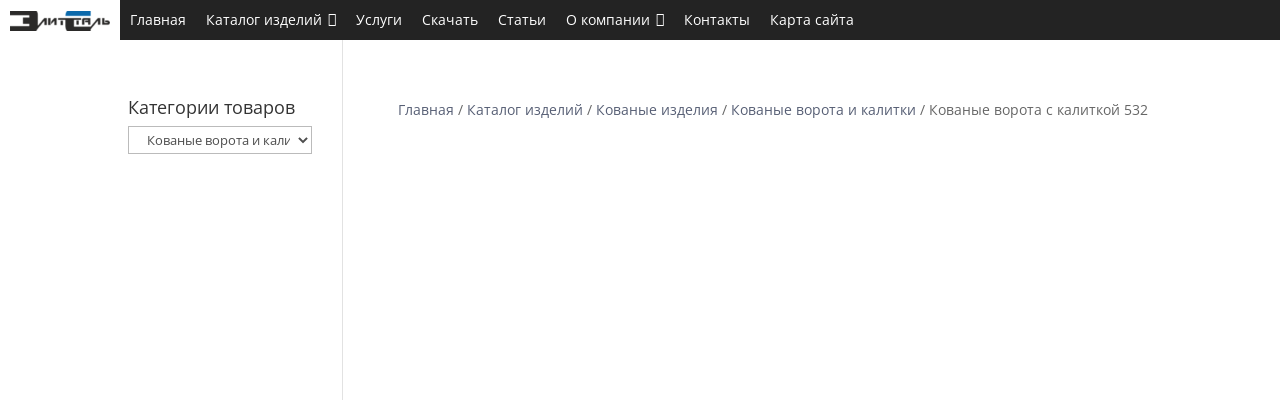

--- FILE ---
content_type: text/css
request_url: https://elitstal.by/wp-content/themes/divi-masser/style.css?ver=4.27.5
body_size: 269
content:
/*
 Theme Name: Divi - MASSER Lab
 Theme URI: https://mastykov.by/
 Description: A child theme for Divi 4
 Author: Sergey Mastykov
 Author URI: https://mastykov.by/
 Template: Divi
 Version: 1.4
 License:      GNU General Public License v2 or later
 License URI:  http://www.gnu.org/licenses/gpl-2.0.html
*/



/*------------------------------------------------*/
/*-------------------[GENERAL]--------------------*/
/*------------------------------------------------*/



/*------------------------------------------------*/
/*-----------------[HEADER-MENU]------------------*/
/*------------------------------------------------*/



/*------------------------------------------------*/
/*------------------[HOMEPAGE]--------------------*/
/*------------------------------------------------*/



/*------------------------------------------------*/
/*------------------[SUBPAGES]--------------------*/
/*------------------------------------------------*/
/*------------------------------------------------*/
/*-------------------[Footer]---------------------*/
/*------------------------------------------------*/



/*------------------------------------------------*/
/*--------------------[RWD]-----------------------*/
/*------------------------------------------------*/


/*------------------------------------------------*/
/*------------------------------------------------*/
/*------------------------------------------------*/
/*--[ADD TUTORIAL CUSTOMIZATION BELOW THIS LINE]--*/
/*------------------------------------------------*/
/*------------------------------------------------*/
/*------------------------------------------------*/


--- FILE ---
content_type: application/javascript
request_url: https://elitstal.by/wp-content/uploads/wga-cache/1/gtm-b2d40f57df465b201f7e4fa967cd1a41.js
body_size: 56492
content:

// Copyright 2012 Google Inc. All rights reserved.
(function(){

var data = {
"resource": {
  "version":"1",
  
  "macros":[{"function":"__e"},{"vtp_signal":0,"function":"__c","vtp_value":0},{"function":"__c","vtp_value":"google.by"},{"function":"__c","vtp_value":0},{"function":"__aev","vtp_varType":"URL","vtp_component":"IS_OUTBOUND","vtp_affiliatedDomains":["list"]},{"function":"__v","vtp_name":"gtm.triggers","vtp_dataLayerVersion":2,"vtp_setDefaultValue":true,"vtp_defaultValue":""},{"function":"__v","vtp_name":"gtm.elementId","vtp_dataLayerVersion":1},{"function":"__v","vtp_name":"gtm.elementClasses","vtp_dataLayerVersion":1},{"function":"__aev","vtp_varType":"URL","vtp_component":"URL_NO_FRAGMENT"},{"function":"__aev","vtp_varType":"URL","vtp_component":"HOST","vtp_stripWww":true},{"function":"__aev","vtp_varType":"URL","vtp_component":"EXTENSION"},{"function":"__aev","vtp_varType":"TEXT"},{"function":"__aev","vtp_varType":"URL","vtp_component":"PATH"},{"function":"__v","vtp_name":"gtm.videoStatus","vtp_dataLayerVersion":1},{"function":"__v","vtp_name":"gtm.videoUrl","vtp_dataLayerVersion":1},{"function":"__v","vtp_name":"gtm.videoTitle","vtp_dataLayerVersion":1},{"function":"__v","vtp_name":"gtm.videoProvider","vtp_dataLayerVersion":1},{"function":"__v","vtp_name":"gtm.videoCurrentTime","vtp_dataLayerVersion":1},{"function":"__v","vtp_name":"gtm.videoDuration","vtp_dataLayerVersion":1},{"function":"__v","vtp_name":"gtm.videoPercent","vtp_dataLayerVersion":1},{"function":"__v","vtp_name":"gtm.videoVisible","vtp_dataLayerVersion":1},{"function":"__u","vtp_component":"QUERY","vtp_queryKey":"q,s,search,query,keyword","vtp_multiQueryKeys":true,"vtp_ignoreEmptyQueryParam":true,"vtp_enableMultiQueryKeys":false,"vtp_enableIgnoreEmptyQueryParam":false},{"function":"__v","vtp_name":"gtm.scrollThreshold","vtp_dataLayerVersion":1},{"function":"__v","vtp_name":"gtm.historyChangeSource","vtp_dataLayerVersion":1},{"function":"__v","vtp_name":"gtm.oldUrl","vtp_dataLayerVersion":1},{"function":"__v","vtp_name":"gtm.newUrl","vtp_dataLayerVersion":1}],
  "tags":[{"function":"__gct","vtp_trackingId":"G-MXZ15E72WF","vtp_sessionDuration":0,"vtp_googleSignals":["macro",1],"vtp_foreignTld":["macro",2],"vtp_restrictDomain":["macro",3],"vtp_eventSettings":["map","purchase",["map","blacklisted",false,"conversion",true]],"tag_id":7},{"function":"__get","vtp_eventName":"click","vtp_settings":["map","streamId","G-MXZ15E72WF","eventParameters",["map","link_id",["macro",6],"link_classes",["macro",7],"link_url",["macro",8],"link_domain",["macro",9],"outbound",true]],"vtp_deferrable":false,"tag_id":17},{"function":"__get","vtp_eventName":"file_download","vtp_settings":["map","streamId","G-MXZ15E72WF","eventParameters",["map","link_id",["macro",6],"link_text",["macro",11],"link_url",["macro",8],"file_name",["macro",12],"file_extension",["macro",10]]],"vtp_deferrable":false,"tag_id":24},{"function":"__get","vtp_eventName":["template","video_",["macro",13]],"vtp_settings":["map","streamId","G-MXZ15E72WF","eventParameters",["map","video_url",["macro",14],"video_title",["macro",15],"video_provider",["macro",16],"video_current_time",["macro",17],"video_duration",["macro",18],"video_percent",["macro",19],"visible",["macro",20]]],"vtp_deferrable":false,"tag_id":27},{"function":"__get","vtp_eventName":"view_search_results","vtp_settings":["map","streamId","G-MXZ15E72WF","eventParameters",["map","search_term",["macro",21]]],"vtp_deferrable":true,"tag_id":32},{"function":"__get","vtp_eventName":"scroll","vtp_settings":["map","streamId","G-MXZ15E72WF","eventParameters",["map","percent_scrolled",["macro",22]]],"vtp_deferrable":false,"tag_id":35},{"function":"__get","vtp_eventName":"page_view","vtp_settings":["map","streamId","G-MXZ15E72WF","eventParameters",["map","page_referrer",["macro",24]]],"vtp_deferrable":false,"tag_id":38},{"function":"__dlm","vtp_userInput":["list",["map","key","gtm.gtagReferrer.G-MXZ15E72WF","value",["macro",24]]],"tag_id":39},{"function":"__lcl","vtp_waitForTags":false,"vtp_checkValidation":true,"vtp_uniqueTriggerId":"1_15","tag_id":40},{"function":"__lcl","vtp_waitForTags":false,"vtp_checkValidation":true,"vtp_uniqueTriggerId":"1_22","tag_id":41},{"function":"__ytl","vtp_captureStart":true,"vtp_captureComplete":true,"vtp_captureProgress":true,"vtp_progressThresholdsPercent":"10,25,50,75","vtp_triggerStartOption":"DOM_READY","vtp_uniqueTriggerId":"1_25","vtp_enableTriggerStartOption":true,"tag_id":42},{"function":"__sdl","vtp_verticalThresholdUnits":"PERCENT","vtp_verticalThresholdsPercent":"90","vtp_verticalThresholdOn":true,"vtp_horizontalThresholdOn":false,"vtp_triggerStartOption":"WINDOW_LOAD","vtp_uniqueTriggerId":"1_33","vtp_enableTriggerStartOption":true,"tag_id":43},{"function":"__ehl","vtp_groupEvents":true,"vtp_groupEventsInterval":1000,"vtp_uniqueTriggerId":"1_36","tag_id":44}],
  "predicates":[{"function":"_eq","arg0":["macro",0],"arg1":"gtm.js"},{"function":"_eq","arg0":["macro",4],"arg1":true},{"function":"_eq","arg0":["macro",0],"arg1":"gtm.linkClick"},{"function":"_re","arg0":["macro",5],"arg1":"(^$|((^|,)1_15($|,)))"},{"function":"_re","arg0":["macro",10],"arg1":"pdf|xlsx?|docx?|txt|rtf|csv|exe|key|pp(s|t|tx)|7z|pkg|rar|gz|zip|avi|mov|mp4|mpe?g|wmv|midi?|mp3|wav|wma","ignore_case":true},{"function":"_re","arg0":["macro",5],"arg1":"(^$|((^|,)1_22($|,)))"},{"function":"_eq","arg0":["macro",0],"arg1":"gtm.video"},{"function":"_re","arg0":["macro",5],"arg1":"(^$|((^|,)1_25($|,)))"},{"function":"_eq","arg0":["macro",21],"arg1":"undefined"},{"function":"_eq","arg0":["macro",0],"arg1":"gtm.scrollDepth"},{"function":"_re","arg0":["macro",5],"arg1":"(^$|((^|,)1_33($|,)))"},{"function":"_eq","arg0":["macro",23],"arg1":["list","pushState","popstate","replaceState"],"any_of":true},{"function":"_eq","arg0":["macro",24],"arg1":["macro",25]},{"function":"_eq","arg0":["macro",0],"arg1":"gtm.historyChange-v2"},{"function":"_re","arg0":["macro",5],"arg1":"(^$|((^|,)1_36($|,)))"},{"function":"_eq","arg0":["macro",0],"arg1":"gtm.dom"},{"function":"_eq","arg0":["macro",0],"arg1":"gtm.load"}],
  "rules":[[["if",0],["add",0,8,9,12]],[["if",1,2,3],["add",1]],[["if",2,4,5],["add",2]],[["if",6,7],["add",3]],[["if",0],["unless",8],["add",4]],[["if",9,10],["add",5]],[["if",11,13,14],["unless",12],["add",6,7]],[["if",15],["add",10]],[["if",16],["add",11]]]
},
"runtime":[]




};


/*

 Copyright The Closure Library Authors.
 SPDX-License-Identifier: Apache-2.0
*/
var ba,ca=function(a){var b=0;return function(){return b<a.length?{done:!1,value:a[b++]}:{done:!0}}},da=function(a){var b="undefined"!=typeof Symbol&&Symbol.iterator&&a[Symbol.iterator];return b?b.call(a):{next:ca(a)}},ea="function"==typeof Object.create?Object.create:function(a){var b=function(){};b.prototype=a;return new b},fa;
if("function"==typeof Object.setPrototypeOf)fa=Object.setPrototypeOf;else{var ha;a:{var ja={a:!0},ka={};try{ka.__proto__=ja;ha=ka.a;break a}catch(a){}ha=!1}fa=ha?function(a,b){a.__proto__=b;if(a.__proto__!==b)throw new TypeError(a+" is not extensible");return a}:null}
var la=fa,ma=function(a,b){a.prototype=ea(b.prototype);a.prototype.constructor=a;if(la)la(a,b);else for(var c in b)if("prototype"!=c)if(Object.defineProperties){var d=Object.getOwnPropertyDescriptor(b,c);d&&Object.defineProperty(a,c,d)}else a[c]=b[c];a.jj=b.prototype},pa=this||self,qa=function(a){return a};var ra={},sa=function(a,b){ra[a]=ra[a]||[];ra[a][b]=!0},ta=function(a){for(var b=[],c=ra[a]||[],d=0;d<c.length;d++)c[d]&&(b[Math.floor(d/6)]^=1<<d%6);for(var e=0;e<b.length;e++)b[e]="ABCDEFGHIJKLMNOPQRSTUVWXYZabcdefghijklmnopqrstuvwxyz0123456789-_".charAt(b[e]||0);return b.join("")};var ua=function(){},va=function(a){return"function"==typeof a},g=function(a){return"string"==typeof a},wa=function(a){return"number"==typeof a&&!isNaN(a)},xa=function(a){var b="[object Array]"==Object.prototype.toString.call(Object(a));Array.isArray?Array.isArray(a)!==b&&sa("TAGGING",4):sa("TAGGING",5);return b},ya=function(a,b){if(Array.prototype.indexOf){var c=a.indexOf(b);return"number"==typeof c?c:-1}for(var d=0;d<a.length;d++)if(a[d]===b)return d;return-1},za=function(a,b){if(a&&xa(a))for(var c=
0;c<a.length;c++)if(a[c]&&b(a[c]))return a[c]},Ba=function(a,b){if(!wa(a)||!wa(b)||a>b)a=0,b=2147483647;return Math.floor(Math.random()*(b-a+1)+a)},Ga=function(a,b){for(var c=new Da,d=0;d<a.length;d++)c.set(a[d],!0);for(var e=0;e<b.length;e++)if(c.get(b[e]))return!0;return!1},Ja=function(a,b){for(var c in a)Object.prototype.hasOwnProperty.call(a,c)&&b(c,a[c])},La=function(a){return!!a&&("[object Arguments]"==Object.prototype.toString.call(a)||Object.prototype.hasOwnProperty.call(a,"callee"))},Ma=
function(a){return Math.round(Number(a))||0},Na=function(a){return"false"==String(a).toLowerCase()?!1:!!a},Oa=function(a){var b=[];if(xa(a))for(var c=0;c<a.length;c++)b.push(String(a[c]));return b},Pa=function(a){return a?a.replace(/^\s+|\s+$/g,""):""},Qa=function(){return new Date(Date.now())},Ra=function(){return Qa().getTime()},Da=function(){this.prefix="gtm.";this.values={}};Da.prototype.set=function(a,b){this.values[this.prefix+a]=b};
Da.prototype.get=function(a){return this.values[this.prefix+a]};
var Sa=function(a,b,c){return a&&a.hasOwnProperty(b)?a[b]:c},Ta=function(a){var b=a;return function(){if(b){var c=b;b=void 0;try{c()}catch(d){}}}},Ua=function(a,b){for(var c in b)b.hasOwnProperty(c)&&(a[c]=b[c])},Va=function(a){for(var b in a)if(a.hasOwnProperty(b))return!0;return!1},Wa=function(a,b){for(var c=[],d=0;d<a.length;d++)c.push(a[d]),c.push.apply(c,b[a[d]]||[]);return c},Xa=function(a,b){for(var c={},d=c,e=a.split("."),f=0;f<e.length-1;f++)d=d[e[f]]={};d[e[e.length-1]]=b;return c},Ya=/^\w{1,9}$/,
Za=function(a,b){b=b||",";var c=[];Ja(a,function(d,e){Ya.test(d)&&e&&c.push(d)});return c.join(b)};var $a,ab=function(){if(void 0===$a){var a=null,b=pa.trustedTypes;if(b&&b.createPolicy){try{a=b.createPolicy("goog#html",{createHTML:qa,createScript:qa,createScriptURL:qa})}catch(c){pa.console&&pa.console.error(c.message)}$a=a}else $a=a}return $a};var eb=function(a,b){this.o=b===bb?a:""};eb.prototype.toString=function(){return this.o+""};var bb={};var fb=/^(?:(?:https?|mailto|ftp):|[^:/?#]*(?:[/?#]|$))/i;var gb;a:{var hb=pa.navigator;if(hb){var mb=hb.userAgent;if(mb){gb=mb;break a}}gb=""}var nb=function(a){return-1!=gb.indexOf(a)};var ob={},pb=function(a,b,c){this.o=c===ob?a:""};pb.prototype.toString=function(){return this.o.toString()};var qb=function(a){return a instanceof pb&&a.constructor===pb?a.o:"type_error:SafeHtml"},rb=function(a){var b=ab(),c=b?b.createHTML(a):a;return new pb(c,null,ob)},sb=new pb(pa.trustedTypes&&pa.trustedTypes.emptyHTML||"",0,ob);var tb=function(a,b){var c=function(){};c.prototype=a.prototype;var d=new c;a.apply(d,Array.prototype.slice.call(arguments,1));return d},ub=function(a){var b=a;return function(){if(b){var c=b;b=null;c()}}};var vb=function(a){var b=!1,c;return function(){b||(c=a(),b=!0);return c}}(function(){var a=document.createElement("div"),b=document.createElement("div");b.appendChild(document.createElement("div"));a.appendChild(b);var c=a.firstChild.firstChild;a.innerHTML=qb(sb);return!c.parentElement}),wb=function(a,b){if(vb())for(;a.lastChild;)a.removeChild(a.lastChild);a.innerHTML=qb(b)};var m=window,A=document,xb=navigator,yb=A.currentScript&&A.currentScript.src,zb=function(a,b){var c=m[a];m[a]=void 0===c?b:c;return m[a]},Ab=function(a,b){b&&(a.addEventListener?a.onload=b:a.onreadystatechange=function(){a.readyState in{loaded:1,complete:1}&&(a.onreadystatechange=null,b())})},Bb=function(a,b,c){var d=A.createElement("script");d.type="text/javascript";d.async=!0;var e,f=ab(),h=f?f.createScriptURL(a):a;e=new eb(h,bb);d.src=e instanceof eb&&e.constructor===eb?e.o:"type_error:TrustedResourceUrl";
var k,l,n=(d.ownerDocument&&d.ownerDocument.defaultView||window).document,p=null===(l=n.querySelector)||void 0===l?void 0:l.call(n,"script[nonce]");(k=p?p.nonce||p.getAttribute("nonce")||"":"")&&d.setAttribute("nonce",k);Ab(d,b);c&&(d.onerror=c);var q=A.getElementsByTagName("script")[0]||A.body||A.head;q.parentNode.insertBefore(d,q);return d},Cb=function(){if(yb){var a=yb.toLowerCase();if(0===a.indexOf("https://"))return 2;if(0===a.indexOf("http://"))return 3}return 1},Gb=function(a,b){var c=A.createElement("iframe");
c.height="0";c.width="0";c.style.display="none";c.style.visibility="hidden";var d=A.body&&A.body.lastChild||A.body||A.head;d.parentNode.insertBefore(c,d);Ab(c,b);void 0!==a&&(c.src=a);return c},Hb=function(a,b,c){var d=new Image(1,1);d.onload=function(){d.onload=null;b&&b()};d.onerror=function(){d.onerror=null;c&&c()};d.src=a;return d},Ib=function(a,b,c,d){a.addEventListener?a.addEventListener(b,c,!!d):a.attachEvent&&a.attachEvent("on"+b,c)},Jb=function(a,b,c){a.removeEventListener?a.removeEventListener(b,
c,!1):a.detachEvent&&a.detachEvent("on"+b,c)},F=function(a){m.setTimeout(a,0)},Kb=function(a,b){return a&&b&&a.attributes&&a.attributes[b]?a.attributes[b].value:null},Lb=function(a){var b=a.innerText||a.textContent||"";b&&" "!=b&&(b=b.replace(/^[\s\xa0]+|[\s\xa0]+$/g,""));b&&(b=b.replace(/(\xa0+|\s{2,}|\n|\r\t)/g," "));return b},Mb=function(a){var b=A.createElement("div"),c=rb("A<div>"+a+"</div>");wb(b,c);b=b.lastChild;for(var d=[];b.firstChild;)d.push(b.removeChild(b.firstChild));return d},Nb=function(a,
b,c){c=c||100;for(var d={},e=0;e<b.length;e++)d[b[e]]=!0;for(var f=a,h=0;f&&h<=c;h++){if(d[String(f.tagName).toLowerCase()])return f;f=f.parentElement}return null},Ob=function(a){xb.sendBeacon&&xb.sendBeacon(a)||Hb(a)},Tb=function(a,b){var c=a[b];c&&"string"===typeof c.animVal&&(c=c.animVal);return c},Ub=function(a){var b=A.featurePolicy;return b&&va(b.features)?-1!==b.features().indexOf(a):!1};/*
 jQuery v1.9.1 (c) 2005, 2012 jQuery Foundation, Inc. jquery.org/license. */
var Vb=/\[object (Boolean|Number|String|Function|Array|Date|RegExp)\]/,Wb=function(a){if(null==a)return String(a);var b=Vb.exec(Object.prototype.toString.call(Object(a)));return b?b[1].toLowerCase():"object"},Xb=function(a,b){return Object.prototype.hasOwnProperty.call(Object(a),b)},Yb=function(a){if(!a||"object"!=Wb(a)||a.nodeType||a==a.window)return!1;try{if(a.constructor&&!Xb(a,"constructor")&&!Xb(a.constructor.prototype,"isPrototypeOf"))return!1}catch(c){return!1}for(var b in a);return void 0===
b||Xb(a,b)},H=function(a,b){var c=b||("array"==Wb(a)?[]:{}),d;for(d in a)if(Xb(a,d)){var e=a[d];"array"==Wb(e)?("array"!=Wb(c[d])&&(c[d]=[]),c[d]=H(e,c[d])):Yb(e)?(Yb(c[d])||(c[d]={}),c[d]=H(e,c[d])):c[d]=e}return c};var Zb=function(a){if(void 0===a||xa(a)||Yb(a))return!0;switch(typeof a){case "boolean":case "number":case "string":case "function":return!0}return!1};var $b=function(){var a=function(b){return{toString:function(){return b}}};return{Jg:a("consent"),Kg:a("consent_always_fire"),Se:a("convert_case_to"),Te:a("convert_false_to"),Ue:a("convert_null_to"),Ve:a("convert_true_to"),We:a("convert_undefined_to"),Ti:a("debug_mode_metadata"),kb:a("function"),xh:a("instance_name"),zh:a("live_only"),Ah:a("malware_disabled"),Bh:a("metadata"),Wi:a("original_activity_id"),Xi:a("original_vendor_template_id"),Dh:a("once_per_event"),zf:a("once_per_load"),Zi:a("priority_override"),
$i:a("respected_consent_types"),Df:a("setup_tags"),Ef:a("tag_id"),Ff:a("teardown_tags")}}();var wc;
var Dc=[],Ec=[],Fc=[],Gc=[],Hc=[],Ic={},Jc,Kc,Lc,Mc=function(a,b){var c=a["function"];if(!c)throw Error("Error: No function name given for function call.");var d=Ic[c],e={},f;for(f in a)if(a.hasOwnProperty(f))if(0===f.indexOf("vtp_"))d&&b&&b.Qf&&b.Qf(a[f]),e[void 0!==d?f:f.substr(4)]=a[f];else if(f===$b.Kg.toString()&&a[f]){}
d&&b&&b.Pf&&(e.vtp_gtmCachedValues=b.Pf);return void 0!==d?d(e):wc(c,e,b)},Oc=function(a,b,c){c=c||[];var d={},e;for(e in a)a.hasOwnProperty(e)&&(d[e]=Nc(a[e],b,c));return d},Nc=function(a,b,c){if(xa(a)){var d;switch(a[0]){case "function_id":return a[1];case "list":d=[];for(var e=1;e<a.length;e++)d.push(Nc(a[e],b,c));return d;case "macro":var f=a[1];if(c[f])return;var h=Dc[f];if(!h||b.xe(h))return;c[f]=!0;try{var k=Oc(h,b,c);k.vtp_gtmEventId=b.id;
d=Mc(k,b);Lc&&(d=Lc.Sh(d,k))}catch(y){b.gg&&b.gg(y,Number(f)),d=!1}c[f]=!1;return d;case "map":d={};for(var l=1;l<a.length;l+=2)d[Nc(a[l],b,c)]=Nc(a[l+1],b,c);return d;case "template":d=[];for(var n=!1,p=1;p<a.length;p++){var q=Nc(a[p],b,c);Kc&&(n=n||q===Kc.Sc);d.push(q)}return Kc&&n?Kc.Vh(d):d.join("");case "escape":d=Nc(a[1],b,c);if(Kc&&xa(a[1])&&"macro"===a[1][0]&&Kc.li(a))return Kc.Ci(d);d=String(d);for(var r=2;r<a.length;r++)ac[a[r]]&&(d=ac[a[r]](d));return d;case "tag":var u=a[1];if(!Gc[u])throw Error("Unable to resolve tag reference "+
u+".");return d={Yf:a[2],index:u};case "zb":var t={arg0:a[2],arg1:a[3],ignore_case:a[5]};t["function"]=a[1];var v=Pc(t,b,c),w=!!a[4];return w||2!==v?w!==(1===v):null;default:throw Error("Attempting to expand unknown Value type: "+a[0]+".");}}return a},Pc=function(a,b,c){try{return Jc(Oc(a,b,c))}catch(d){JSON.stringify(a)}return 2};var Sc=function(a){function b(r){for(var u=0;u<r.length;u++)d[r[u]]=!0}for(var c=[],d=[],e=Qc(a),f=0;f<Ec.length;f++){var h=Ec[f],k=Rc(h,e);if(k){for(var l=h.add||[],n=0;n<l.length;n++)c[l[n]]=!0;b(h.block||[])}else null===k&&b(h.block||[]);}for(var p=[],q=0;q<Gc.length;q++)c[q]&&!d[q]&&(p[q]=!0);return p},Rc=function(a,b){for(var c=a["if"]||[],d=0;d<c.length;d++){var e=b(c[d]);if(0===e)return!1;if(2===e)return null}for(var f=
a.unless||[],h=0;h<f.length;h++){var k=b(f[h]);if(2===k)return null;if(1===k)return!1}return!0},Qc=function(a){var b=[];return function(c){void 0===b[c]&&(b[c]=Pc(Fc[c],a));return b[c]}};var Tc={Sh:function(a,b){b[$b.Se]&&"string"===typeof a&&(a=1==b[$b.Se]?a.toLowerCase():a.toUpperCase());b.hasOwnProperty($b.Ue)&&null===a&&(a=b[$b.Ue]);b.hasOwnProperty($b.We)&&void 0===a&&(a=b[$b.We]);b.hasOwnProperty($b.Ve)&&!0===a&&(a=b[$b.Ve]);b.hasOwnProperty($b.Te)&&!1===a&&(a=b[$b.Te]);return a}};var Uc=function(a,b){var c=String(a);return c};
var Zc=function(a){var b={},c=0;Ja(a,function(e,f){if(void 0!==f)if(f=Uc(f,100),Vc.hasOwnProperty(e))b[Vc[e]]=Wc(f);else if(Xc.hasOwnProperty(e)){var h=Xc[e],k=Wc(f);b.hasOwnProperty(h)||(b[h]=k)}else if("category"===e)for(var l=Wc(f).split("/",5),n=0;n<l.length;n++){var p=Yc[n],q=l[n];b.hasOwnProperty(p)||(b[p]=q)}else 10>c&&(b["k"+c]=Wc(Uc(e,40)),b["v"+c]=Wc(f),c++)});var d=[];Ja(b,function(e,f){d.push(""+e+f)});return d.join("~")},Wc=function(a){return(""+a).replace(/~/g,function(){return"~~"})},
Vc={item_id:"id",item_name:"nm",item_brand:"br",item_category:"ca",item_category2:"c2",item_category3:"c3",item_category4:"c4",item_category5:"c5",item_variant:"va",price:"pr",quantity:"qt",coupon:"cp",item_list_name:"ln",index:"lp",item_list_id:"li",discount:"ds",affiliation:"af",promotion_id:"pi",promotion_name:"pn",creative_name:"cn",creative_slot:"cs",location_id:"lo"},Xc={id:"id",name:"nm",brand:"br",variant:"va",list_name:"ln",list_position:"lp",list:"ln",position:"lp",creative:"cn"},Yc=["ca",
"c2","c3","c4","c5"];var hd=function(a){var b=[];Ja(a,function(c,d){null!=d&&b.push(encodeURIComponent(c)+"="+encodeURIComponent(String(d)))});return b.join("&")},id=function(a,b,c,d){this.Qa=a.Qa;this.qb=a.qb;this.J=a.J;this.s=b;this.F=c;this.C=hd(a.Qa);this.o=hd(a.J);this.O=d?this.o.length:0;if(16384<this.O)throw Error("EVENT_TOO_LARGE");};var jd=function(){this.events=[];this.o=this.Qa="";this.C=0;this.s=!1};jd.prototype.add=function(a){return this.F(a)?(this.events.push(a),this.Qa=a.C,this.o=a.s,this.C+=a.O,this.s=a.F,!0):!1};jd.prototype.F=function(a){var b=20>this.events.length&&16384>a.O+this.C,c=this.Qa===a.C&&this.o===a.s&&this.s===a.F;return 0==this.events.length||b&&c};
var kd=function(a,b){Ja(a,function(c,d){null!=d&&b.push(encodeURIComponent(c)+"="+encodeURIComponent(d))})},ld=function(a,b){var c=[];a.C&&c.push(a.C);b&&c.push("_s="+b);kd(a.qb,c);var d=!1;a.o&&(c.push(a.o),d=!0);var e=c.join("&"),f="",h=e.length+a.s.length+1;d&&2048<h&&(f=c.pop(),e=c.join("&"));return{De:e,body:f}},md=function(a,b){var c=a.events;if(1==c.length)return ld(c[0],b);var d=[];a.Qa&&d.push(a.Qa);for(var e={},f=0;f<c.length;f++)Ja(c[f].qb,function(u,t){null!=t&&(e[u]=e[u]||{},e[u][String(t)]=
e[u][String(t)]+1||1)});var h={};Ja(e,function(u,t){var v,w=-1,y=0;Ja(t,function(x,z){y+=z;var B=(x.length+u.length+2)*(z-1);B>w&&(v=x,w=B)});y==c.length&&(h[u]=v)});kd(h,d);b&&d.push("_s="+b);for(var k=d.join("&"),l=[],n={},p=0;p<c.length;n={Bc:n.Bc},p++){var q=[];n.Bc={};Ja(c[p].qb,function(u){return function(t,v){h[t]!=""+v&&(u.Bc[t]=v)}}(n));c[p].o&&q.push(c[p].o);kd(n.Bc,q);l.push(q.join("&"))}var r=l.join("\r\n");return{De:k,body:r}};var K={Yb:"_ee",Yc:"_syn_or_mod",aj:"_uei",Rd:"_eu",Yi:"_pci",zb:"event_callback",Hc:"event_timeout",Ca:"gtag.config",Ka:"gtag.get",va:"purchase",xb:"refund",ab:"begin_checkout",ub:"add_to_cart",vb:"remove_from_cart",Tg:"view_cart",Ye:"add_to_wishlist",Ja:"view_item",Ob:"view_promotion",Dc:"select_promotion",vd:"select_item",wb:"view_item_list",Xe:"add_payment_info",Sg:"add_shipping_info",Ma:"value_key",Ua:"value_callback",Da:"allow_ad_personalization_signals",Ub:"restricted_data_processing",Pb:"allow_google_signals",
Ga:"cookie_expires",Qb:"cookie_update",Wb:"session_duration",Mc:"session_engaged_time",Oa:"user_properties",na:"transport_url",R:"ads_data_redaction",wa:"user_data",Rb:"first_party_collection",D:"ad_storage",H:"analytics_storage",Qe:"region",Re:"wait_for_update",Fa:"conversion_linker",Ea:"conversion_cookie_prefix",fa:"value",da:"currency",tf:"trip_type",X:"items",kf:"passengers",xd:"allow_custom_scripts",Db:"session_id",rf:"quantity",jb:"transaction_id",hb:"language",Gc:"country",Ec:"allow_enhanced_conversions",
Cd:"aw_merchant_id",Ad:"aw_feed_country",Bd:"aw_feed_language",zd:"discount",bf:"developer_id",Oc:"delivery_postal_code",Id:"estimated_delivery_date",Gd:"shipping",Pd:"new_customer",Dd:"customer_lifetime_value",Hd:"enhanced_conversions",yb:"page_view",ma:"linker",P:"domains",Bb:"decorate_forms",hf:"enhanced_conversions_automatic_settings",bh:"auto_detection_enabled"};
K.Ze="user_engagement",K.Ng="app_remove",K.Og="app_store_refund",K.Pg="app_store_subscription_cancel",K.Qg="app_store_subscription_convert",K.Rg="app_store_subscription_renew",K.Ug="first_open",K.Vg="first_visit",K.Wg="in_app_purchase",K.Xg="session_start",K.Yg="user_data_login",K.Zg="user_data_logout",K.$g="allow_display_features",K.cb="client_id",K.la="cookie_domain",K.Fc="cookie_name",K.eb="cookie_path",K.La="cookie_flags",K.af="custom_map",K.Md="groups",K.Ui="non_interaction",K.Cb="page_location",
K.jf="page_path",K.Va="page_referrer",K.Qd="page_title",K.Vb="send_page_view",K.ib="send_to",K.Lc="session_engaged",K.Jc="_logged_in_state",K.Nc="session_number",K.th="tracking_id",K.Na="url_passthrough",K.Ab="accept_incoming",K.Tb="url_position",K.pf="phone_conversion_number",K.lf="phone_conversion_callback",K.nf="phone_conversion_css_class",K.qf="phone_conversion_options",K.ph="phone_conversion_ids",K.oh="phone_conversion_country_code",K.$e="aw_remarketing",K.yd="aw_remarketing_only",K.wd="gclid",
K.ah="auid",K.gh="affiliation",K.ff="tax",K.Fd="list_name",K.ef="checkout_step",K.df="checkout_option",K.hh="coupon",K.ih="promotions",K.Eb="user_id",K.qh="retoken",K.ca="cookie_prefix",K.cf="disable_merchant_reported_purchases",K.fh="dc_natural_search",K.eh="dc_custom_params",K.mh="method",K.sh="search_term",K.dh="content_type",K.nh="optimize_id",K.jh="experiments",K.Sb="google_signals",K.Ld="google_tld",K.Pc="update",K.Kd="firebase_id",K.Ic="ga_restrict_domain",K.Jd="event_settings",K.Ed="dynamic_event_settings",
K.Xb="user_data_settings",K.rh="screen_name",K.lh="_x_19",K.fb="_ecid",K.kh="_x_20",K.Od="internal_traffic_results",K.sf="traffic_type",K.Kc="referral_exclusion_definition",K.Nd="ignore_referrer";
K.uh=[K.Da,K.Ec,K.Pb,K.X,K.Ub,K.la,K.Ga,K.La,K.Fc,K.eb,K.ca,K.Qb,K.af,K.Ed,K.zb,K.Jd,K.Hc,K.Rb,K.Ic,K.Sb,K.Ld,K.Md,K.Od,K.ma,K.Kc,K.ib,K.Vb,K.Wb,K.Mc,K.na,K.Pc,K.Xb,K.Oa,K.Oc,K.Rd],K.uf=[K.Cb,K.Va,K.Qd,K.hb,K.rh,K.Eb,K.Kd],K.wh=[K.Ng,K.Og,K.Pg,K.Qg,K.Rg,K.Ug,K.Vg,K.Wg,K.Xg,K.Ze];K.wf=[K.va,K.xb,K.ab,K.ub,K.vb,K.Tg,K.Ye,K.Ja,K.Ob,K.Dc,K.wb,K.vd,K.Xe,K.Sg];K.vf=[K.Da,K.Pb,K.Qb];K.xf=[K.Ga,K.Hc,K.Wb,K.Mc];var wd=function(a){sa("GTM",a)};var xd=function(a,b){this.o=a;this.defaultValue=void 0===b?!1:b};var yd=new xd(1936,!0),zd=new xd(1933);var Bd=function(){var a=Ad;if(a.ve&&a.hasOwnProperty("ve"))return a.ve;var b=new a;return a.ve=b};var Ad=function(){var a={};this.o=function(b,c){return null!=a[b]?a[b]:c};this.s=function(){a[zd.o]=!0}},Id=function(a){return Bd().o(a.o,a.defaultValue)};var Jd=[];function Kd(){var a=zb("google_tag_data",{});a.ics||(a.ics={entries:{},set:Ld,update:Md,addListener:Nd,notifyListeners:Od,active:!1,usedDefault:!1});return a.ics}
function Ld(a,b,c,d,e,f){var h=Kd();h.active=!0;h.usedDefault=!0;if(void 0!=b){var k=h.entries,l=k[a]||{},n=l.region,p=c&&g(c)?c.toUpperCase():void 0;d=d.toUpperCase();e=e.toUpperCase();if(""===d||p===e||(p===d?n!==e:!p&&!n)){var q=!!(f&&0<f&&void 0===l.update),r={region:p,initial:"granted"===b,update:l.update,quiet:q};if(""!==d||!1!==l.initial)k[a]=r;q&&m.setTimeout(function(){k[a]===r&&r.quiet&&(r.quiet=!1,Pd(a),Od(),sa("TAGGING",2))},f)}}}
function Md(a,b){var c=Kd();c.active=!0;if(void 0!=b){var d=Qd(a),e=c.entries,f=e[a]=e[a]||{};f.update="granted"===b;var h=Qd(a);f.quiet?(f.quiet=!1,Pd(a)):h!==d&&Pd(a)}}function Nd(a,b){Jd.push({ie:a,ci:b})}function Pd(a){for(var b=0;b<Jd.length;++b){var c=Jd[b];xa(c.ie)&&-1!==c.ie.indexOf(a)&&(c.kg=!0)}}function Od(a){for(var b=0;b<Jd.length;++b){var c=Jd[b];if(c.kg){c.kg=!1;try{c.ci({Rh:a})}catch(d){}}}}
var Qd=function(a){var b=Kd().entries[a]||{};return void 0!==b.update?b.update:b.initial},Rd=function(a){return(Kd().entries[a]||{}).initial},Sd=function(a){return!(Kd().entries[a]||{}).quiet},Td=function(){return Id(zd)?Kd().active:!1},Ud=function(){return Kd().usedDefault},Vd=function(a,b){Kd().addListener(a,b)},Wd=function(a){Kd().notifyListeners(a)},Xd=function(a,b){function c(){for(var e=0;e<b.length;e++)if(!Sd(b[e]))return!0;return!1}if(c()){var d=!1;Vd(b,function(e){d||c()||(d=!0,a(e))})}else a({})},
Yd=function(a,b){function c(){for(var f=[],h=0;h<d.length;h++){var k=d[h];!1===Qd(k)||e[k]||(f.push(k),e[k]=!0)}return f}var d=g(b)?[b]:b,e={};c().length!==d.length&&Vd(d,function(f){var h=c();0<h.length&&(f.ie=h,a(f))})};function Zd(a){for(var b=[],c=0;c<$d.length;c++){var d=a($d[c]);b[c]=!0===d?"1":!1===d?"0":"-"}return b.join("")}
var $d=[K.D,K.H],ae=function(a){var b=a[K.Qe];b&&wd(40);var c=a[K.Re];c&&wd(41);for(var d=xa(b)?b:[b],e={Kb:0};e.Kb<d.length;e={Kb:e.Kb},++e.Kb)Ja(a,function(f){return function(h,k){if(h!==K.Qe&&h!==K.Re){var l=d[f.Kb];Kd().set(h,k,l,"BY","BY-MI",c)}}}(e))},be=function(a,b){Ja(a,function(c,d){Kd().update(c,d)});Wd(b)},M=function(a){var b=Qd(a);return void 0!=b?b:!0},ce=function(){return"G1"+Zd(Qd)},de=function(a,b){Yd(a,b)},ee=function(a,b){Xd(a,b)};var ge=function(a){return fe?A.querySelectorAll(a):null},he=function(a,b){if(!fe)return null;if(Element.prototype.closest)try{return a.closest(b)}catch(e){return null}var c=Element.prototype.matches||Element.prototype.webkitMatchesSelector||Element.prototype.mozMatchesSelector||Element.prototype.msMatchesSelector||Element.prototype.oMatchesSelector,d=a;if(!A.documentElement.contains(d))return null;do{try{if(c.call(d,b))return d}catch(e){break}d=d.parentElement||d.parentNode}while(null!==d&&1===d.nodeType);
return null},ie=!1;if(A.querySelectorAll)try{var je=A.querySelectorAll(":root");je&&1==je.length&&je[0]==A.documentElement&&(ie=!0)}catch(a){}var fe=ie;var ke,le=!1;var me=function(a){if(A.hidden)return!0;var b=a.getBoundingClientRect();if(b.top==b.bottom||b.left==b.right||!m.getComputedStyle)return!0;var c=m.getComputedStyle(a,null);if("hidden"===c.visibility)return!0;for(var d=a,e=c;d;){if("none"===e.display)return!0;var f=e.opacity,h=e.filter;if(h){var k=h.indexOf("opacity(");0<=k&&(h=h.substring(k+8,h.indexOf(")",k)),"%"==h.charAt(h.length-1)&&(h=h.substring(0,h.length-1)),f=Math.min(h,f))}if(void 0!==f&&0>=f)return!0;(d=d.parentElement)&&(e=m.getComputedStyle(d,
null))}return!1};
var ne=function(){var a=A.body,b=A.documentElement||a&&a.parentElement,c,d;if(A.compatMode&&"BackCompat"!==A.compatMode)c=b?b.clientHeight:0,d=b?b.clientWidth:0;else{var e=function(f,h){return f&&h?Math.min(f,h):Math.max(f,h)};wd(7);c=e(b?b.clientHeight:0,a?a.clientHeight:0);d=e(b?b.clientWidth:0,a?a.clientWidth:0)}return{width:d,height:c}},oe=function(a){var b=ne(),c=b.height,d=b.width,e=a.getBoundingClientRect(),f=e.bottom-e.top,h=e.right-e.left;return f&&h?(1-Math.min((Math.max(0-e.left,0)+Math.max(e.right-
d,0))/h,1))*(1-Math.min((Math.max(0-e.top,0)+Math.max(e.bottom-c,0))/f,1)):0};var ve=/:[0-9]+$/,we=function(a,b,c){for(var d=a.split("&"),e=0;e<d.length;e++){var f=d[e].split("=");if(decodeURIComponent(f[0]).replace(/\+/g," ")===b){var h=f.slice(1).join("=");return c?h:decodeURIComponent(h).replace(/\+/g," ")}}},ze=function(a,b,c,d,e){b&&(b=String(b).toLowerCase());if("protocol"===b||"port"===b)a.protocol=xe(a.protocol)||xe(m.location.protocol);"port"===b?a.port=String(Number(a.hostname?a.port:m.location.port)||("http"==a.protocol?80:"https"==a.protocol?443:"")):"host"===b&&
(a.hostname=(a.hostname||m.location.hostname).replace(ve,"").toLowerCase());return ye(a,b,c,d,e)},ye=function(a,b,c,d,e){var f,h=xe(a.protocol);b&&(b=String(b).toLowerCase());switch(b){case "url_no_fragment":f=Ae(a);break;case "protocol":f=h;break;case "host":f=a.hostname.replace(ve,"").toLowerCase();if(c){var k=/^www\d*\./.exec(f);k&&k[0]&&(f=f.substr(k[0].length))}break;case "port":f=String(Number(a.port)||("http"==h?80:"https"==h?443:""));break;case "path":a.pathname||a.hostname||sa("TAGGING",
1);f="/"==a.pathname.substr(0,1)?a.pathname:"/"+a.pathname;var l=f.split("/");0<=ya(d||[],l[l.length-1])&&(l[l.length-1]="");f=l.join("/");break;case "query":f=a.search.replace("?","");e&&(f=we(f,e,void 0));break;case "extension":var n=a.pathname.split(".");f=1<n.length?n[n.length-1]:"";f=f.split("/")[0];break;case "fragment":f=a.hash.replace("#","");break;default:f=a&&a.href}return f},xe=function(a){return a?a.replace(":","").toLowerCase():""},Ae=function(a){var b="";if(a&&a.href){var c=a.href.indexOf("#");
b=0>c?a.href:a.href.substr(0,c)}return b},Be=function(a){var b=A.createElement("a");a&&(b.href=a);var c=b.pathname;"/"!==c[0]&&(a||sa("TAGGING",1),c="/"+c);var d=b.hostname.replace(ve,"");return{href:b.href,protocol:b.protocol,host:b.host,hostname:d,pathname:c,search:b.search,hash:b.hash,port:b.port}},Ce=function(a){function b(n){var p=n.split("=")[0];return 0>d.indexOf(p)?n:p+"=0"}function c(n){return n.split("&").map(b).filter(function(p){return void 0!=p}).join("&")}var d="gclid dclid gbraid wbraid gclaw gcldc gclha gclgf gclgb _gl".split(" "),
e=Be(a),f=a.split(/[?#]/)[0],h=e.search,k=e.hash;"?"===h[0]&&(h=h.substring(1));"#"===k[0]&&(k=k.substring(1));h=c(h);k=c(k);""!==h&&(h="?"+h);""!==k&&(k="#"+k);var l=""+f+h+k;"/"===l[l.length-1]&&(l=l.substring(0,l.length-1));return l};var De={},Me=!0,Ne=!1;
De.Hg="true";var Oe=function(a){if("false"===De.Hg||!Me)return!1;if(Ne)return!0;var b,c="AW-"+a;if(!le){le=!0;ke=ke||{}}b=ke[c];return!!b&&!!b.preAutoPii};var Pe=new RegExp(/[A-Z0-9._%+-]+@[A-Z0-9.-]+\.[A-Z]{2,}/i),Qe=new RegExp(/@(gmail|googlemail)\./i),Re=new RegExp(/support|noreply/i),Se="SCRIPT STYLE IMG SVG PATH BR".split(" "),Te=["BR"],Ue={};
function Ve(a){var b;if(a===A.body)b="body";else{var c;if(a.id)c="#"+a.id;else{var d;if(a.parentElement){var e;a:{var f=a.parentElement;if(f){for(var h=0;h<f.childElementCount;h++)if(f.children[h]===a){e=h+1;break a}e=-1}else e=1}d=Ve(a.parentElement)+">:nth-child("+e+")"}else d="";c=d}b=c}return b}function We(a,b){if(1>=a.length)return a;var c=a.filter(b);return 0==c.length?a:c}
function Xe(a){if(0==a.length)return null;var b;b=We(a,function(c){return!Re.test(c.sa)});b=We(b,function(c){return"INPUT"===c.element.tagName.toUpperCase()});b=We(b,function(c){return!me(c.element)});return b[0]}
var Ye=function(a){a=a||{te:!0,ue:!0};a.Ya=a.Ya||{email:!0,phone:!0,Nf:!0};var b,c=a,d=!!c.te+"."+!!c.ue;c&&c.ed&&c.ed.length&&(d+="."+c.ed.join("."));c&&c.Ya&&(d+="."+c.Ya.email+"."+c.Ya.phone+"."+c.Ya.Nf);b=d;var e=Ue[b];if(e&&200>Ra()-e.timestamp)return e.result;var f;var h=[],k=A.body;if(k){for(var l=k.querySelectorAll("*"),n=0;n<l.length&&1E4>n;n++){var p=l[n];if(!(0<=Se.indexOf(p.tagName.toUpperCase()))){for(var q=!1,r=0;r<p.childElementCount&&1E4>r;r++)if(!(0<=Te.indexOf(p.children[r].tagName.toUpperCase()))){q=
!0;break}q||h.push(p)}}f={elements:h,status:1E4<l.length?"2":"1"}}else f={elements:h,status:"4"};var u=f,t=u.status,v;if(a.Ya&&a.Ya.email){for(var w=u.elements,y=[],x=0;x<w.length;x++){var z=w[x],B=z.textContent;z.value&&(B=z.value);if(B){var D=B.match(Pe);if(D){var C=D[0],E;if(m.location){var G=ye(m.location,"host",!0);E=0<=C.toLowerCase().indexOf(G)}else E=!1;E||y.push({element:z,sa:C})}}}var P;var N=a&&a.ed;if(N&&0!==N.length){for(var L=[],Q=0;Q<y.length;Q++){for(var T=!0,I=0;I<N.length;I++){var R=
N[I];if(R&&he(y[Q].element,R)){T=!1;break}}T&&L.push(y[Q])}P=L}else P=y;v=Xe(P);10<y.length&&(t="3")}var V=[];if(v){var J=v.element,Y={sa:v.sa,tagName:J.tagName,type:1};a.te&&(Y.querySelector=Ve(J));a.ue&&(Y.isVisible=!me(J));V.push(Y)}var ia={elements:V,status:t};Ue[b]={timestamp:Ra(),result:ia};return ia},Ze=function(a){return a.tagName+":"+a.isVisible+":"+a.sa.length+":"+Qe.test(a.sa)};
var $e=function(a){return/^e\d+$/.test(a)||/^[0-9A-Za-z_-]{43}$/.test(a)},af=function(a){return void 0===a||null===a?"":g(a)?Pa(String(a)):"e0"},cf=function(a){return a.replace(bf,"")},ef=function(a){return df(a.replace(/\s/g,""))},df=function(a){return Pa(a.replace(ff,"").toLowerCase())},hf=function(a){a=a.replace(/[\s-()/.]/g,"");"+"!==a.charAt(0)&&(a="+"+a);return gf.test(a)?a:"e0"},kf=function(a){var b=a.toLowerCase().split("@");if(2==b.length){var c=b[0];/^(gmail|googlemail)\./.test(b[1])&&(c=
c.replace(/\./g,""));c=c+"@"+b[1];if(jf.test(c))return c}return"e0"},nf=function(a,b,c){window.Promise||c([],[]);Promise.all(a.map(function(d){return d.value&&lf(d.name)?mf(d.value).then(function(e){d.value=e}):Promise.resolve()})).then(function(){c(a,b)}).catch(function(){c([],[])})},mf=function(a){if(""===a||"e0"===a)return Promise.resolve(a);if(m.crypto&&m.crypto.subtle)try{var b=of(a);return m.crypto.subtle.digest("SHA-256",b).then(function(c){var d=Array.from(new Uint8Array(c)).map(function(e){return String.fromCharCode(e)}).join("");
return m.btoa(d).replace(/\+/g,"-").replace(/\//g,"_").replace(/=+$/,"")}).catch(function(){return"e2"})}catch(c){return Promise.resolve("e2")}else return Promise.resolve("e1")},of=function(a){var b;if(m.TextEncoder)b=(new m.TextEncoder("utf-8")).encode(a);else{for(var c=[],d=0;d<a.length;d++){var e=a.charCodeAt(d);128>e?c.push(e):2048>e?c.push(192|e>>6,128|e&63):55296>e||57344<=e?c.push(224|e>>12,128|e>>6&63,128|e&63):(e=65536+((e&1023)<<10|a.charCodeAt(++d)&1023),c.push(240|e>>18,128|e>>12&63,128|
e>>6&63,128|e&63))}b=new Uint8Array(c)}return b},ff=/[0-9`~!@#$%^&*()_\-+=:;<>,.?|/\\[\]]/g,jf=/^\S+@\S+\.\S+$/,gf=/^\+\d{11,15}$/,bf=/[.~]/g,pf={},qf=(pf.email="em",pf.phone_number="pn",pf.first_name="fn",pf.last_name="ln",pf.street="sa",pf.city="ct",pf.region="rg",pf.country="co",pf.postal_code="pc",pf.error_code="ec",pf),rf=function(a,b,c){function d(t,v,w){var y=t[v];xa(y)||(y=[y]);for(var x=0;x<y.length;++x){var z=af(y[x]);""!==z&&h.push({name:v,value:w(z),index:void 0})}}function e(t,v,w,y){var x=
af(t[v]);""!==x&&h.push({name:v,value:w(x),index:y})}function f(t){return function(v){wd(64);return t(v)}}var h=[],k=[];if("https:"===m.location.protocol){var l=function(t,v){var w=t[v];xa(w)||(w=[w]);for(var y=0;y<w.length;++y){var x=af(w[y]);if(""!==x)return x}return null};d(a,"email",kf);var n=l(a,"email");if(n)for(var p=
0;p<b.length;p++)k.push(b[p].sa.toLowerCase()===n.toLowerCase());d(a,"phone_number",hf);d(a,"first_name",f(ef));d(a,"last_name",f(ef));var q=a.home_address||{};d(q,"street",f(df));d(q,"city",f(df));d(q,"postal_code",f(cf));d(q,"region",f(df));d(q,"country",f(cf));var r=a.address||{};xa(r)||(r=[r]);for(var u=0;u<r.length;u++)e(r[u],"first_name",ef,u),e(r[u],"last_name",ef,u),e(r[u],"street",df,u),e(r[u],"city",df,u),e(r[u],"postal_code",cf,
u),e(r[u],"region",df,u),e(r[u],"country",cf,u);nf(h,k,c)}else h.push({name:"error_code",value:"e3",index:void 0}),c(h,k)},sf=function(a,b){rf(a,[],function(c,d){for(var e=["tv.1"],f=0;f<c.length;++f){var h=c[f].name,k=c[f].value,l=c[f].index,n=qf[h];n&&k&&(!lf(h)||$e(k))&&(void 0!==l&&(n+=l),e.push(n+"."+k))}b(encodeURIComponent(e.join("~")),d)})},tf=function(a,b){if(m.Promise)try{return new Promise(function(c){rf(a,b,function(d,e){for(var f=["tv.1"],h=0;h<d.length;++h){var k=d[h].name,l=d[h].value,
n=d[h].index,p=qf[k];p&&l&&(!lf(k)||$e(l))&&(void 0!==n&&(p+=n),f.push(p+"."+l))}c({qc:encodeURIComponent(f.join("~")),cc:e})})})}catch(c){}},lf=function(a){return-1!==["email","phone_number","first_name","last_name","street"].indexOf(a)};var uf=function(){this.eventModel={};this.targetConfig={};this.containerConfig={};this.remoteConfig={};this.globalConfig={};this.onSuccess=function(){};this.onFailure=function(){};this.setContainerTypeLoaded=function(){};this.getContainerTypeLoaded=function(){};this.eventId=void 0;this.isGtmEvent=!1},vf=function(a){var b=new uf;b.eventModel=a;return b},wf=function(a,b){a.targetConfig=b;return a},xf=function(a,b){a.containerConfig=b;return a},yf=function(a,b){a.remoteConfig=b;return a},zf=function(a,
b){a.globalConfig=b;return a},Af=function(a,b){a.onSuccess=b;return a},Bf=function(a,b){a.setContainerTypeLoaded=b;return a},Cf=function(a,b){a.getContainerTypeLoaded=b;return a},Df=function(a,b){a.onFailure=b;return a};
uf.prototype.getWithConfig=function(a){if(void 0!==this.eventModel[a])return this.eventModel[a];if(void 0!==this.targetConfig[a])return this.targetConfig[a];if(void 0!==this.containerConfig[a])return this.containerConfig[a];if(void 0!==this.remoteConfig[a])return this.remoteConfig[a];if(void 0!==this.globalConfig[a])return this.globalConfig[a]};
var Ef=function(a){function b(d){for(var e=Object.keys(d),f=0;f<e.length;++f)c[e[f]]=1}var c={};b(a.eventModel);b(a.targetConfig);b(a.containerConfig);b(a.globalConfig);return Object.keys(c)},Ff=function(a,b,c){function d(h){Yb(h)&&Ja(h,function(k,l){f=!0;e[k]=l})}var e={},f=!1;c&&1!==c||(d(a.globalConfig[b]),d(a.remoteConfig[b]),d(a.containerConfig[b]),d(a.targetConfig[b]));c&&2!==c||d(a.eventModel[b]);return f?e:void 0};var Gf={},Hf=null,If=Math.random();Gf.M="G-MXZ15E72WF";Gf.Xc="840";Gf.Vi="";Gf.Mg="ChAI8N64iAYQhcryoK/x0thkEiUAhocePTDRBx3c76igsxtInB3dbGKRr8NRCHPllzPGqQRaf8PTGgI1ig\x3d\x3d";var Jf={__cl:!0,__ecl:!0,__ehl:!0,__evl:!0,__fal:!0,__fil:!0,__fsl:!0,__hl:!0,__jel:!0,__lcl:!0,__sdl:!0,__tl:!0,__ytl:!0},Kf={__paused:!0,__tg:!0},Lf;for(Lf in Jf)Jf.hasOwnProperty(Lf)&&(Kf[Lf]=!0);var Mf="www.googletagmanager.com/gtm.js";Mf="www.googletagmanager.com/gtag/js";
var Nf=Mf,Of=Na(""),Pf=null,Qf=null,Rf="https://www.googletagmanager.com/a?id="+Gf.M+"&cv=1",Sf={},Tf={},Uf=function(){var a=Hf.sequence||1;Hf.sequence=a+1;return a};Gf.Lg="";var Vf={},Wf=new Da,Xf={},Yf={},ag={name:"dataLayer",set:function(a,b){H(Xa(a,b),Xf);Zf()},get:function(a){return $f(a,2)},reset:function(){Wf=new Da;Xf={};Zf()}},$f=function(a,b){return 2!=b?Wf.get(a):bg(a)},bg=function(a){var b,c=a.split(".");b=b||[];for(var d=Xf,e=0;e<c.length;e++){if(null===d)return!1;if(void 0===d)break;d=d[c[e]];if(-1!==ya(b,d))return}return d},cg=function(a,b){Yf.hasOwnProperty(a)||(Wf.set(a,b),H(Xa(a,b),Xf),Zf())},Zf=function(a){Ja(Yf,function(b,c){Wf.set(b,c);H(Xa(b,
void 0),Xf);H(Xa(b,c),Xf);a&&delete Yf[b]})},eg=function(a,b,c){Vf[a]=Vf[a]||{};Vf[a][b]=dg(b,c)},dg=function(a,b){var c,d=1!==(void 0===b?2:b)?bg(a):Wf.get(a);"array"===Wb(d)||"object"===Wb(d)?c=H(d):c=d;return c},fg=function(a,b){if(Vf[a])return Vf[a][b]},gg=function(a,b){Vf[a]&&delete Vf[a][b]};
var hg=function(a,b,c){if(c){var d=c.selector_type,e=String(c.value),f;if("js_variable"===d){e=e.replace(/\["?'?/g,".").replace(/"?'?\]/g,"");for(var h=e.split(","),k=0;k<h.length;k++){var l=h[k].trim();if(l){if(0===l.indexOf("dataLayer."))f=$f(l.substring(10));else{var n=l.split(".");f=m[n.shift()];for(var p=0;p<n.length;p++)f=f&&f[n[p]]}if(void 0!==f)break}}}else if("css_selector"===d&&fe){var q=ge(e);q&&0<q.length&&(f=Lb(q[0])||Pa(q[0].value))}f&&(a[b]=f)}},ig=function(a){if(a){var b={};hg(b,"email",
a.email);hg(b,"phone_number",a.phone);b.address=[];for(var c=a.name_and_address||[],d=0;d<c.length;d++){var e={};hg(e,"first_name",c[d].first_name);hg(e,"last_name",c[d].last_name);hg(e,"street",c[d].street);hg(e,"city",c[d].city);hg(e,"region",c[d].region);hg(e,"country",c[d].country);hg(e,"postal_code",c[d].postal_code);b.address.push(e)}return b}},jg=function(a){if(a)switch(a.mode){case "selectors":return ig(a.selectors);case "auto_detect":var b;var c=a.auto_detect;if(c){var d=Ye({te:!1,ue:!1,
ed:c.exclude_element_selectors,Ya:{email:!!c.email,phone:!!c.phone,Nf:!!c.address}}).elements,e={};if(0<d.length)for(var f=0;f<d.length;f++){var h=d[f];if(1===h.type){e.email=h.sa;break}}b=e}else b=void 0;return b}},kg=function(a){switch(a.enhanced_conversions_mode){case "manual":var b=a.enhanced_conversions_manual_var;return void 0!==b?b:m.enhanced_conversion_data;case "automatic":return ig(a[K.hf])}};var lg={},mg=function(a,b){if(m._gtmexpgrp&&m._gtmexpgrp.hasOwnProperty(a))return m._gtmexpgrp[a];void 0===lg[a]&&(lg[a]=Math.floor(Math.random()*b));return lg[a]};function ng(a,b,c){for(var d=[],e=b.split(";"),f=0;f<e.length;f++){var h=e[f].split("="),k=h[0].replace(/^\s*|\s*$/g,"");if(k&&k==a){var l=h.slice(1).join("=").replace(/^\s*|\s*$/g,"");l&&c&&(l=decodeURIComponent(l));d.push(l)}}return d};function og(a){return"null"!==a.origin};var rg=function(a,b,c,d){return pg(d)?ng(a,String(b||qg()),c):[]},wg=function(a,b,c,d,e){if(pg(e)){var f=ug(a,d,e);if(1===f.length)return f[0].id;if(0!==f.length){f=vg(f,function(h){return h.dd},b);if(1===f.length)return f[0].id;f=vg(f,function(h){return h.sc},c);return f[0]?f[0].id:void 0}}};function xg(a,b,c,d){var e=qg(),f=window;og(f)&&(f.document.cookie=a);var h=qg();return e!=h||void 0!=c&&0<=rg(b,h,!1,d).indexOf(c)}
var Bg=function(a,b,c){function d(u,t,v){if(null==v)return delete h[t],u;h[t]=v;return u+"; "+t+"="+v}function e(u,t){if(null==t)return delete h[t],u;h[t]=!0;return u+"; "+t}if(!pg(c.Ra))return 2;var f;void 0==b?f=a+"=deleted; expires="+(new Date(0)).toUTCString():(c.encode&&(b=encodeURIComponent(b)),b=yg(b),f=a+"="+b);var h={};f=d(f,"path",c.path);var k;c.expires instanceof Date?k=c.expires.toUTCString():null!=c.expires&&(k=""+c.expires);f=d(f,"expires",k);f=d(f,"max-age",c.fj);f=d(f,"samesite",
c.gj);c.ij&&(f=e(f,"secure"));var l=c.domain;if("auto"===l){for(var n=zg(),p=0;p<n.length;++p){var q="none"!==n[p]?n[p]:void 0,r=d(f,"domain",q);r=e(r,c.flags);if(!Ag(q,c.path)&&xg(r,a,b,c.Ra))return 0}return 1}l&&"none"!==l&&(f=d(f,"domain",l));f=e(f,c.flags);return Ag(l,c.path)?1:xg(f,a,b,c.Ra)?0:1},Cg=function(a,b,c){null==c.path&&(c.path="/");c.domain||(c.domain="auto");return Bg(a,b,c)};
function vg(a,b,c){for(var d=[],e=[],f,h=0;h<a.length;h++){var k=a[h],l=b(k);l===c?d.push(k):void 0===f||l<f?(e=[k],f=l):l===f&&e.push(k)}return 0<d.length?d:e}function ug(a,b,c){for(var d=[],e=rg(a,void 0,void 0,c),f=0;f<e.length;f++){var h=e[f].split("."),k=h.shift();if(!b||-1!==b.indexOf(k)){var l=h.shift();l&&(l=l.split("-"),d.push({id:h.join("."),dd:1*l[0]||1,sc:1*l[1]||1}))}}return d}
var yg=function(a){a&&1200<a.length&&(a=a.substring(0,1200));return a},Dg=/^(www\.)?google(\.com?)?(\.[a-z]{2})?$/,Eg=/(^|\.)doubleclick\.net$/i,Ag=function(a,b){return Eg.test(window.document.location.hostname)||"/"===b&&Dg.test(a)},qg=function(){return og(window)?window.document.cookie:""},zg=function(){var a=[],b=window.document.location.hostname.split(".");if(4===b.length){var c=b[b.length-1];if(parseInt(c,10).toString()===c)return["none"]}for(var d=b.length-2;0<=d;d--)a.push(b.slice(d).join("."));
var e=window.document.location.hostname;Eg.test(e)||Dg.test(e)||a.push("none");return a},pg=function(a){if(!Id(zd)||!a||!Td())return!0;if(!Sd(a))return!1;var b=Qd(a);return null==b?!0:!!b};var Fg=function(){return[Math.round(2147483647*Math.random()),Math.round(Ra()/1E3)].join(".")},Ig=function(a,b,c,d,e){var f=Gg(b);return wg(a,f,Hg(c),d,e)},Jg=function(a,b,c,d){var e=""+Gg(c),f=Hg(d);1<f&&(e+="-"+f);return[b,e,a].join(".")},Gg=function(a){if(!a)return 1;a=0===a.indexOf(".")?a.substr(1):a;return a.split(".").length},Hg=function(a){if(!a||"/"===a)return 1;"/"!==a[0]&&(a="/"+a);"/"!==a[a.length-1]&&(a+="/");return a.split("/").length-1};function Kg(a,b,c){var d,e=Number(null!=a.nb?a.nb:void 0);0!==e&&(d=new Date((b||Ra())+1E3*(e||7776E3)));return{path:a.path,domain:a.domain,flags:a.flags,encode:!!c,expires:d}};var Lg=["1"],Mg={},Qg=function(a,b){b=void 0===b?!0:b;var c=Ng(a.prefix);if(!Mg[c]&&!Og(c,a.path,a.domain)&&b){var d=Ng(a.prefix),e=Fg();if(0===Pg(d,e,a)){var f=zb("google_tag_data",{});f._gcl_au?sa("GTM",57):f._gcl_au=e}Og(c,a.path,a.domain)}};function Pg(a,b,c){var d=Jg(b,"1",c.domain,c.path),e=Kg(c);e.Ra="ad_storage";return Cg(a,d,e)}function Og(a,b,c){var d=Ig(a,b,c,Lg,"ad_storage");d&&(Mg[a]=d);return d}function Ng(a){return(a||"_gcl")+"_au"};var Rg=function(a){for(var b=[],c=A.cookie.split(";"),d=new RegExp("^\\s*"+(a||"_gac")+"_(UA-\\d+-\\d+)=\\s*(.+?)\\s*$"),e=0;e<c.length;e++){var f=c[e].match(d);f&&b.push({Le:f[1],value:f[2],timestamp:Number(f[2].split(".")[1])||0})}b.sort(function(h,k){return k.timestamp-h.timestamp});return b};
function Sg(a,b){var c=Rg(a),d={};if(!c||!c.length)return d;for(var e=0;e<c.length;e++){var f=c[e].value.split(".");if(!("1"!==f[0]||b&&3>f.length||!b&&3!==f.length)&&Number(f[1])){d[c[e].Le]||(d[c[e].Le]=[]);var h={version:f[0],timestamp:1E3*Number(f[1]),Aa:f[2]};b&&3<f.length&&(h.labels=f.slice(3));d[c[e].Le].push(h)}}return d};function Tg(){for(var a=Ug,b={},c=0;c<a.length;++c)b[a[c]]=c;return b}function Vg(){var a="ABCDEFGHIJKLMNOPQRSTUVWXYZ";a+=a.toLowerCase()+"0123456789-_";return a+"."}var Ug,Wg;
function Xg(a){function b(l){for(;d<a.length;){var n=a.charAt(d++),p=Wg[n];if(null!=p)return p;if(!/^[\s\xa0]*$/.test(n))throw Error("Unknown base64 encoding at char: "+n);}return l}Ug=Ug||Vg();Wg=Wg||Tg();for(var c="",d=0;;){var e=b(-1),f=b(0),h=b(64),k=b(64);if(64===k&&-1===e)return c;c+=String.fromCharCode(e<<2|f>>4);64!=h&&(c+=String.fromCharCode(f<<4&240|h>>2),64!=k&&(c+=String.fromCharCode(h<<6&192|k)))}};var Yg;var bh=function(){var a=Zg,b=$g,c=ah(),d=function(h){a(h.target||h.srcElement||{})},e=function(h){b(h.target||h.srcElement||{})};if(!c.init){Ib(A,"mousedown",d);Ib(A,"keyup",d);Ib(A,"submit",e);var f=HTMLFormElement.prototype.submit;HTMLFormElement.prototype.submit=function(){b(this);f.call(this)};c.init=!0}},ch=function(a,b,c,d,e){var f={callback:a,domains:b,fragment:2===c,placement:c,forms:d,sameHost:e};ah().decorators.push(f)},dh=function(a,b,c){for(var d=ah().decorators,e={},f=0;f<d.length;++f){var h=
d[f],k;if(k=!c||h.forms)a:{var l=h.domains,n=a,p=!!h.sameHost;if(l&&(p||n!==A.location.hostname))for(var q=0;q<l.length;q++)if(l[q]instanceof RegExp){if(l[q].test(n)){k=!0;break a}}else if(0<=n.indexOf(l[q])||p&&0<=l[q].indexOf(n)){k=!0;break a}k=!1}if(k){var r=h.placement;void 0==r&&(r=h.fragment?2:1);r===b&&Ua(e,h.callback())}}return e},ah=function(){var a=zb("google_tag_data",{}),b=a.gl;b&&b.decorators||(b={decorators:[]},a.gl=b);return b};var eh=/(.*?)\*(.*?)\*(.*)/,fh=/^https?:\/\/([^\/]*?)\.?cdn\.ampproject\.org\/?(.*)/,gh=/^(?:www\.|m\.|amp\.)+/,hh=/([^?#]+)(\?[^#]*)?(#.*)?/;function ih(a){return new RegExp("(.*?)(^|&)"+a+"=([^&]*)&?(.*)")}
var kh=function(a){var b=[],c;for(c in a)if(a.hasOwnProperty(c)){var d=a[c];if(void 0!==d&&d===d&&null!==d&&"[object Object]"!==d.toString()){b.push(c);var e=b,f=e.push,h,k=String(d);Ug=Ug||Vg();Wg=Wg||Tg();for(var l=[],n=0;n<k.length;n+=3){var p=n+1<k.length,q=n+2<k.length,r=k.charCodeAt(n),u=p?k.charCodeAt(n+1):0,t=q?k.charCodeAt(n+2):0,v=r>>2,w=(r&3)<<4|u>>4,y=(u&15)<<2|t>>6,x=t&63;q||(x=64,p||(y=64));l.push(Ug[v],Ug[w],Ug[y],Ug[x])}h=l.join("");f.call(e,h)}}var z=b.join("*");return["1",jh(z),
z].join("*")},jh=function(a,b){var c=[window.navigator.userAgent,(new Date).getTimezoneOffset(),window.navigator.userLanguage||window.navigator.language,Math.floor((new Date).getTime()/60/1E3)-(void 0===b?0:b),a].join("*"),d;if(!(d=Yg)){for(var e=Array(256),f=0;256>f;f++){for(var h=f,k=0;8>k;k++)h=h&1?h>>>1^3988292384:h>>>1;e[f]=h}d=e}Yg=d;for(var l=4294967295,n=0;n<c.length;n++)l=l>>>8^Yg[(l^c.charCodeAt(n))&255];return((l^-1)>>>0).toString(36)},mh=function(){return function(a){var b=Be(m.location.href),
c=b.search.replace("?",""),d=we(c,"_gl",!0)||"";a.query=lh(d)||{};var e=ze(b,"fragment").match(ih("_gl"));a.fragment=lh(e&&e[3]||"")||{}}},nh=function(a){var b=mh(),c=ah();c.data||(c.data={query:{},fragment:{}},b(c.data));var d={},e=c.data;e&&(Ua(d,e.query),a&&Ua(d,e.fragment));return d},lh=function(a){var b;b=void 0===b?3:b;try{if(a){var c;a:{for(var d=a,e=0;3>e;++e){var f=eh.exec(d);if(f){c=f;break a}d=decodeURIComponent(d)}c=void 0}var h=c;if(h&&"1"===h[1]){var k=h[3],l;a:{for(var n=h[2],p=0;p<
b;++p)if(n===jh(k,p)){l=!0;break a}l=!1}if(l){for(var q={},r=k?k.split("*"):[],u=0;u<r.length;u+=2)q[r[u]]=Xg(r[u+1]);return q}}}}catch(t){}};function oh(a,b,c,d){function e(p){var q=p,r=ih(a).exec(q),u=q;if(r){var t=r[2],v=r[4];u=r[1];v&&(u=u+t+v)}p=u;var w=p.charAt(p.length-1);p&&"&"!==w&&(p+="&");return p+n}d=void 0===d?!1:d;var f=hh.exec(c);if(!f)return"";var h=f[1],k=f[2]||"",l=f[3]||"",n=a+"="+b;d?l="#"+e(l.substring(1)):k="?"+e(k.substring(1));return""+h+k+l}
function ph(a,b){var c="FORM"===(a.tagName||"").toUpperCase(),d=dh(b,1,c),e=dh(b,2,c),f=dh(b,3,c);if(Va(d)){var h=kh(d);c?qh("_gl",h,a):rh("_gl",h,a,!1)}if(!c&&Va(e)){var k=kh(e);rh("_gl",k,a,!0)}for(var l in f)if(f.hasOwnProperty(l))a:{var n=l,p=f[l],q=a;if(q.tagName){if("a"===q.tagName.toLowerCase()){rh(n,p,q,void 0);break a}if("form"===q.tagName.toLowerCase()){qh(n,p,q);break a}}"string"==typeof q&&oh(n,p,q,void 0)}}
function rh(a,b,c,d){if(c.href){var e=oh(a,b,c.href,void 0===d?!1:d);fb.test(e)&&(c.href=e)}}
function qh(a,b,c){if(c&&c.action){var d=(c.method||"").toLowerCase();if("get"===d){for(var e=c.childNodes||[],f=!1,h=0;h<e.length;h++){var k=e[h];if(k.name===a){k.setAttribute("value",b);f=!0;break}}if(!f){var l=A.createElement("input");l.setAttribute("type","hidden");l.setAttribute("name",a);l.setAttribute("value",b);c.appendChild(l)}}else if("post"===d){var n=oh(a,b,c.action);fb.test(n)&&(c.action=n)}}}
var Zg=function(a){try{var b;a:{for(var c=a,d=100;c&&0<d;){if(c.href&&c.nodeName.match(/^a(?:rea)?$/i)){b=c;break a}c=c.parentNode;d--}b=null}var e=b;if(e){var f=e.protocol;"http:"!==f&&"https:"!==f||ph(e,e.hostname)}}catch(h){}},$g=function(a){try{if(a.action){var b=ze(Be(a.action),"host");ph(a,b)}}catch(c){}},sh=function(a,b,c,d){bh();ch(a,b,"fragment"===c?2:1,!!d,!1)},th=function(a,b){bh();ch(a,[ye(m.location,"host",!0)],b,!0,!0)},uh=function(){var a=A.location.hostname,b=fh.exec(A.referrer);if(!b)return!1;
var c=b[2],d=b[1],e="";if(c){var f=c.split("/"),h=f[1];e="s"===h?decodeURIComponent(f[2]):decodeURIComponent(h)}else if(d){if(0===d.indexOf("xn--"))return!1;e=d.replace(/-/g,".").replace(/\.\./g,"-")}var k=a.replace(gh,""),l=e.replace(gh,""),n;if(!(n=k===l)){var p="."+l;n=k.substring(k.length-p.length,k.length)===p}return n},vh=function(a,b){return!1===a?!1:a||b||uh()};var wh={};var xh=/^\w+$/,yh=/^[\w-]+$/,zh={aw:"_aw",dc:"_dc",gf:"_gf",ha:"_ha",gp:"_gp",gb:"_gb"},Ah=function(){if(!Id(zd)||!Td())return!0;var a=Qd("ad_storage");return null==a?!0:!!a},Bh=function(a,b){Sd("ad_storage")?Ah()?a():Yd(a,"ad_storage"):b?sa("TAGGING",3):Xd(function(){Bh(a,!0)},["ad_storage"])},Dh=function(a){return Ch(a).map(function(b){return b.Aa})},Ch=function(a){var b=[];if(!og(m)||!A.cookie)return b;var c=rg(a,A.cookie,void 0,"ad_storage");if(!c||0==c.length)return b;for(var d={},e=0;e<c.length;d=
{Ac:d.Ac},e++){var f=Eh(c[e]);if(null!=f){var h=f,k=h.version;d.Ac=h.Aa;var l=h.timestamp,n=h.labels,p=za(b,function(q){return function(r){return r.Aa===q.Ac}}(d));p?(p.timestamp=Math.max(p.timestamp,l),p.labels=Fh(p.labels,n||[])):b.push({version:k,Aa:d.Ac,timestamp:l,labels:n})}}b.sort(function(q,r){return r.timestamp-q.timestamp});return Gh(b)};function Fh(a,b){for(var c={},d=[],e=0;e<a.length;e++)c[a[e]]=!0,d.push(a[e]);for(var f=0;f<b.length;f++)c[b[f]]||d.push(b[f]);return d}
function Hh(a){return a&&"string"==typeof a&&a.match(xh)?a:"_gcl"}
var Jh=function(){var a=Be(m.location.href),b=ze(a,"query",!1,void 0,"gclid"),c=ze(a,"query",!1,void 0,"gclsrc"),d=ze(a,"query",!1,void 0,"wbraid"),e=ze(a,"query",!1,void 0,"dclid");if(!b||!c||!d){var f=a.hash.replace("#","");b=b||we(f,"gclid",void 0);c=c||we(f,"gclsrc",void 0);d=d||we(f,"wbraid",void 0)}return Ih(b,c,e,d)},Ih=function(a,b,c,d){var e={},f=function(h,k){e[k]||(e[k]=[]);e[k].push(h)};e.gclid=a;e.gclsrc=b;e.dclid=c;void 0!==d&&yh.test(d)&&(e.gbraid=d,f(d,"gb"));if(void 0!==a&&a.match(yh))switch(b){case void 0:f(a,
"aw");break;case "aw.ds":f(a,"aw");f(a,"dc");break;case "ds":f(a,"dc");break;case "3p.ds":f(a,"dc");break;case "gf":f(a,"gf");break;case "ha":f(a,"ha")}c&&f(c,"dc");return e},Lh=function(a){var b=Jh();Bh(function(){Kh(b,a)})};
function Kh(a,b,c,d){function e(p,q){var r=Mh(p,f);r&&(Cg(r,q,h),k=!0)}b=b||{};d=d||[];var f=Hh(b.prefix);c=c||Ra();var h=Kg(b,c,!0);h.Ra="ad_storage";var k=!1,l=Math.round(c/1E3),n=function(p){var q=["GCL",l,p];0<d.length&&q.push(d.join("."));return q.join(".")};a.aw&&e("aw",n(a.aw[0]));a.dc&&e("dc",n(a.dc[0]));a.gf&&e("gf",n(a.gf[0]));a.ha&&e("ha",n(a.ha[0]));a.gp&&e("gp",n(a.gp[0]));(void 0==wh.enable_gbraid_cookie_write?0:wh.enable_gbraid_cookie_write)&&!k&&a.gb&&e("gb",n(a.gb[0]))}
var Oh=function(a,b){var c=nh(!0);Bh(function(){for(var d=Hh(b.prefix),e=0;e<a.length;++e){var f=a[e];if(void 0!==zh[f]){var h=Mh(f,d),k=c[h];if(k){var l=Math.min(Nh(k),Ra()),n;b:{var p=l;if(og(m))for(var q=rg(h,A.cookie,void 0,"ad_storage"),r=0;r<q.length;++r)if(Nh(q[r])>p){n=!0;break b}n=!1}if(!n){var u=Kg(b,l,!0);u.Ra="ad_storage";Cg(h,k,u)}}}}Kh(Ih(c.gclid,c.gclsrc),b)})},Mh=function(a,b){var c=zh[a];if(void 0!==c)return b+c},Nh=function(a){return 0!==Ph(a.split(".")).length?1E3*(Number(a.split(".")[1])||
0):0};function Eh(a){var b=Ph(a.split("."));return 0===b.length?null:{version:b[0],Aa:b[2],timestamp:1E3*(Number(b[1])||0),labels:b.slice(3)}}function Ph(a){return 3>a.length||"GCL"!==a[0]&&"1"!==a[0]||!/^\d+$/.test(a[1])||!yh.test(a[2])?[]:a}
var Qh=function(a,b,c,d,e){if(xa(b)&&og(m)){var f=Hh(e),h=function(){for(var k={},l=0;l<a.length;++l){var n=Mh(a[l],f);if(n){var p=rg(n,A.cookie,void 0,"ad_storage");p.length&&(k[n]=p.sort()[p.length-1])}}return k};Bh(function(){sh(h,b,c,d)})}},Gh=function(a){return a.filter(function(b){return yh.test(b.Aa)})},Rh=function(a,b){if(og(m)){for(var c=Hh(b.prefix),d={},e=0;e<a.length;e++)zh[a[e]]&&(d[a[e]]=zh[a[e]]);Bh(function(){Ja(d,function(f,h){var k=rg(c+h,A.cookie,void 0,"ad_storage");k.sort(function(u,
t){return Nh(t)-Nh(u)});if(k.length){var l=k[0],n=Nh(l),p=0!==Ph(l.split(".")).length?l.split(".").slice(3):[],q={},r;r=0!==Ph(l.split(".")).length?l.split(".")[2]:void 0;q[f]=[r];Kh(q,b,n,p)}})})}};function Sh(a,b){for(var c=0;c<b.length;++c)if(a[b[c]])return!0;return!1}
var Th=function(a){function b(e,f,h){h&&(e[f]=h)}if(Td()){var c=Jh();if(Sh(c,a)){var d={};b(d,"gclid",c.gclid);b(d,"dclid",c.dclid);b(d,"gclsrc",c.gclsrc);b(d,"wbraid",c.gbraid);th(function(){return d},3);th(function(){var e={};return e._up="1",e},1)}}};function Uh(a,b){var c=Hh(b),d=Mh(a,c);if(!d)return 0;for(var e=Ch(d),f=0,h=0;h<e.length;h++)f=Math.max(f,e[h].timestamp);return f}
function Vh(a){var b=0,c;for(c in a)for(var d=a[c],e=0;e<d.length;e++)b=Math.max(b,Number(d[e].timestamp));return b};var Wh=/^\d+\.fls\.doubleclick\.net$/;function Xh(a,b){Sd(K.D)?M(K.D)?a():Yd(a,K.D):b?wd(42):ee(function(){Xh(a,!0)},[K.D])}function Yh(a){var b=Be(m.location.href),c=ze(b,"host",!1);if(c&&c.match(Wh)){var d=ze(b,"path").split(a+"=");if(1<d.length)return d[1].split(";")[0].split("?")[0]}}
function Zh(a,b,c){if("aw"===a||"dc"===a||"gb"===a){var d=Yh("gcl"+a);if(d)return d.split(".")}var e=Hh(b);if("_gcl"==e){c=void 0===c?!0:c;var f=!M(K.D)&&c,h;h=Jh()[a]||[];if(0<h.length)return f?["0"]:h}var k=Mh(a,e);return k?Dh(k):[]}var $h=function(a,b){return Zh("aw",a,b)},ai=function(a,b){return Zh("dc",a,b)};function bi(a){var b=[];Ja(a,function(c,d){d=Gh(d);for(var e=[],f=0;f<d.length;f++)e.push(d[f].Aa);e.length&&b.push(c+":"+e.join(","))});return b.join(";")}
var ci=function(a){var b=Yh("gac");return b?!M(K.D)&&a?"0":decodeURIComponent(b):bi(Ah()?Sg():{})},di=function(a){var b=Yh("gacgb");return b?!M(K.D)&&a?"0":decodeURIComponent(b):bi(Ah()?Sg("_gac_gb",!0):{})},ei=function(a,b){var c=Jh(),d=[],e=c.gclid,f=c.dclid,h=c.gclsrc||"aw";!e||"aw.ds"!==h&&"aw"!==h&&"ds"!==h||d.push({Aa:e,ne:h});f&&d.push({Aa:f,ne:"ds"});Xh(function(){Qg(b);var k=Mg[Ng(b.prefix)],l=!1;if(k&&0<d.length)for(var n=Hf.joined_auid=Hf.joined_auid||{},p=0;p<d.length;p++){var q=d[p],r=q.Aa,u=q.ne,t=(b.prefix||"_gcl")+"."+u+"."+r;if(!n[t]){var v="https://adservice.google.com/pagead/regclk";v="gb"===u?v+"?gbraid="+r+"&auid="+k:v+"?gclid="+r+"&auid="+k+"&gclsrc="+u;Ob(v);l=n[t]=!0}}null==a&&(a=l);var w=!0;
w=!1;if(w&&a&&k){var y=Ng(b.prefix),x=Mg[y];x&&Pg(y,x,b)}})},fi=function(a){var b;if(Yh("gclaw")||Yh("gac")||0<(Jh().aw||[]).length)b=!1;else{var c;if(0<(Jh().gb||[]).length)c=!0;else{var d=Math.max(Uh("aw",a),Vh(Ah()?Sg():{}));c=Math.max(Uh("gb",a),Vh(Ah()?Sg("_gac_gb",!0):{}))>d}b=c}return b};var gi=/[A-Z]+/,hi=/\s/,ii=function(a){if(g(a)&&(a=Pa(a),!hi.test(a))){var b=a.indexOf("-");if(!(0>b)){var c=a.substring(0,b);if(gi.test(c)){for(var d=a.substring(b+1).split("/"),e=0;e<d.length;e++)if(!d[e])return;return{id:a,prefix:c,containerId:c+"-"+d[0],N:d}}}}},ki=function(a){for(var b={},c=0;c<a.length;++c){var d=ii(a[c]);d&&(b[d.id]=d)}ji(b);var e=[];Ja(b,function(f,h){e.push(h)});return e};
function ji(a){var b=[],c;for(c in a)if(a.hasOwnProperty(c)){var d=a[c];"AW"===d.prefix&&d.N[1]&&b.push(d.containerId)}for(var e=0;e<b.length;++e)delete a[b[e]]};var li=function(){var a=!1;return a};var ni=function(a,b,c,d){return(2===mi()||d||"http:"!=m.location.protocol?a:b)+c},mi=function(){var a=Cb(),b;if(1===a)a:{var c=Nf;c=c.toLowerCase();for(var d="https://"+c,e="http://"+c,f=1,h=A.getElementsByTagName("script"),k=0;k<h.length&&100>k;k++){var l=h[k].src;if(l){l=l.toLowerCase();if(0===l.indexOf(e)){b=3;break a}1===f&&0===l.indexOf(d)&&(f=2)}}b=f}else b=a;return b};var zi=function(a,b){var c=a?kg(a):m.enhanced_conversion_data,d=(a||{}).enhanced_conversions_mode;if(m.Promise)try{return c?tf(c,b).then(function(e){e.fe=d;return e}):Promise.resolve({qc:"",cc:[],fe:d})}catch(e){}};
var Ai=function(a){if(M(K.D))return a;a=a.replace(/&url=([^&#]+)/,function(b,c){var d=Ce(decodeURIComponent(c));return"&url="+encodeURIComponent(d)});a=a.replace(/&ref=([^&#]+)/,function(b,c){var d=Ce(decodeURIComponent(c));return"&ref="+encodeURIComponent(d)});return a},Bi=function(){var a;if(!(a=Of)){var b;if(!0===m._gtmdgs)b=!0;else{var c=xb&&xb.userAgent||"";b=0>c.indexOf("Safari")||/Chrome|Coast|Opera|Edg|Silk|Android/.test(c)||
11>((/Version\/([\d]+)/.exec(c)||[])[1]||"")?!1:!0}a=!b}if(a)return-1;var d=Ma("1");return mg(1,100)<d?mg(2,2):-1},Ci=function(a){var b;if(!a||!a.length)return;for(var c=[],d=0;d<a.length;++d){var e=a[d];e&&e.estimated_delivery_date?c.push(""+e.estimated_delivery_date):c.push("")}b=c.join(",");return b};var Di=new RegExp(/^(.*\.)?(google|youtube|blogger|withgoogle)(\.com?)?(\.[a-z]{2})?\.?$/),Ei={cl:["ecl"],customPixels:["nonGooglePixels"],ecl:["cl"],ehl:["hl"],hl:["ehl"],html:["customScripts","customPixels","nonGooglePixels","nonGoogleScripts","nonGoogleIframes"],customScripts:["html","customPixels","nonGooglePixels","nonGoogleScripts","nonGoogleIframes"],nonGooglePixels:[],nonGoogleScripts:["nonGooglePixels"],nonGoogleIframes:["nonGooglePixels"]},Fi={cl:["ecl"],customPixels:["customScripts","html"],
ecl:["cl"],ehl:["hl"],hl:["ehl"],html:["customScripts"],customScripts:["html"],nonGooglePixels:["customPixels","customScripts","html","nonGoogleScripts","nonGoogleIframes"],nonGoogleScripts:["customScripts","html"],nonGoogleIframes:["customScripts","html","nonGoogleScripts"]},Gi="google customPixels customScripts html nonGooglePixels nonGoogleScripts nonGoogleIframes".split(" ");
var Hi=function(){var a=!1;a=!0;return a},Ji=function(a){var b=$f("gtm.allowlist")||$f("gtm.whitelist");b&&wd(9);Hi()&&(b="google gtagfl lcl zone oid op".split(" "));var c=b&&Wa(Oa(b),Ei),d=$f("gtm.blocklist")||
$f("gtm.blacklist");d||(d=$f("tagTypeBlacklist"))&&wd(3);d?wd(8):d=[];Ii()&&(d=Oa(d),d.push("nonGooglePixels","nonGoogleScripts","sandboxedScripts"));0<=ya(Oa(d),"google")&&wd(2);var e=d&&Wa(Oa(d),Fi),f={};return function(h){var k=h&&h[$b.kb];if(!k||"string"!=typeof k)return!0;k=k.replace(/^_*/,"");if(void 0!==f[k])return f[k];var l=Tf[k]||[],n=a(k,l);if(b){var p;if(p=
n)a:{if(0>ya(c,k))if(l&&0<l.length)for(var q=0;q<l.length;q++){if(0>ya(c,l[q])){wd(11);p=!1;break a}}else{p=!1;break a}p=!0}n=p}var r=!1;if(d){var u=0<=ya(e,k);if(u)r=u;else{var t=Ga(e,l||[]);t&&wd(10);r=t}}var v=!n||r;v||!(0<=ya(l,"sandboxedScripts"))||c&&-1!==ya(c,"sandboxedScripts")||(v=Ga(e,Gi));return f[k]=v}},Ii=function(){return Di.test(m.location&&m.location.hostname)};var Ki={active:!0,isAllowed:function(){return!0}},Li=function(a){var b=Hf.zones;return b?b.checkState(Gf.M,a):Ki},Mi=function(a){var b=Hf.zones;!b&&a&&(b=Hf.zones=a());return b};var Ni=function(){},Oi=function(){};var Pi=!1,Qi=0,Ri=[];function Si(a){if(!Pi){var b=A.createEventObject,c="complete"==A.readyState,d="interactive"==A.readyState;if(!a||"readystatechange"!=a.type||c||!b&&d){Pi=!0;for(var e=0;e<Ri.length;e++)F(Ri[e])}Ri.push=function(){for(var f=0;f<arguments.length;f++)F(arguments[f]);return 0}}}function Ti(){if(!Pi&&140>Qi){Qi++;try{A.documentElement.doScroll("left"),Si()}catch(a){m.setTimeout(Ti,50)}}}var Ui=function(a){Pi?a():Ri.push(a)};var Wi=function(a,b){this.o=!1;this.F=[];this.O={tags:[]};this.aa=!1;this.s=this.C=0;Vi(this,a,b)},Xi=function(a,b,c,d){if(Kf.hasOwnProperty(b)||"__zone"===b)return-1;var e={};Yb(d)&&(e=H(d,e));e.id=c;e.status="timeout";return a.O.tags.push(e)-1},Yi=function(a,b,c,d){var e=a.O.tags[b];e&&(e.status=c,e.executionTime=d)},aj=function(a){if(!a.o){for(var b=a.F,c=0;c<b.length;c++)b[c]();a.o=!0;a.F.length=0}},Vi=function(a,b,c){va(b)&&bj(a,b);c&&m.setTimeout(function(){return aj(a)},Number(c))},bj=function(a,
b){var c=Ta(function(){return F(function(){b(Gf.M,a.O)})});a.o?c():a.F.push(c)},cj=function(a){a.C++;return Ta(function(){a.s++;a.aa&&a.s>=a.C&&aj(a)})};var dj=function(){function a(d){return!wa(d)||0>d?0:d}if(!Hf._li&&m.performance&&m.performance.timing){var b=m.performance.timing.navigationStart,c=wa(ag.get("gtm.start"))?ag.get("gtm.start"):0;Hf._li={cst:a(c-b),cbt:a(Qf-b)}}},ej=function(a){m.performance&&m.performance.mark(Gf.M+"_"+a+"_start")},fj=function(a){if(m.performance){var b=Gf.M+"_"+a+"_start",c=Gf.M+"_"+a+"_duration";m.performance.measure(c,b);var d=m.performance.getEntriesByName(c)[0];m.performance.clearMarks(b);m.performance.clearMeasures(c);
var e=Hf._p||{};void 0===e[a]&&(e[a]=d.duration,Hf._p=e);return d.duration}},gj=function(){if(m.performance&&m.performance.now){var a=Hf._p||{};a.PAGEVIEW=m.performance.now();Hf._p=a}};var hj={},ij=function(){return m.GoogleAnalyticsObject&&m[m.GoogleAnalyticsObject]},jj=!1;
var oj=function(a){},nj=function(){return m.GoogleAnalyticsObject||"ga"},pj=function(a,b){return function(){var c=ij(),d=c&&c.getByName&&c.getByName(a);if(d){var e=d.get("sendHitTask");d.set("sendHitTask",function(f){var h=f.get("hitPayload"),k=f.get("hitCallback"),l=0>h.indexOf("&tid="+b);l&&(f.set("hitPayload",h.replace(/&tid=UA-[0-9]+-[0-9]+/,"&tid="+
b),!0),f.set("hitCallback",void 0,!0));e(f);l&&(f.set("hitPayload",h,!0),f.set("hitCallback",k,!0),f.set("_x_19",void 0,!0),e(f))})}}};
var wj=function(a){},Aj=function(a){},Bj=
function(){return"&tc="+Gc.filter(function(a){return a}).length},Ej=function(){2022<=Cj().length&&Dj()},Fj=function(a){return 0===a.indexOf("gtm.")?encodeURIComponent(a):"*"},Hj=function(){Gj||(Gj=m.setTimeout(Dj,500))},Dj=function(){Gj&&(m.clearTimeout(Gj),Gj=void 0);void 0===Ij||Jj[Ij]&&!Kj&&!Lj||(Mj[Ij]||Nj.mi()||0>=Oj--?(wd(1),Mj[Ij]=!0):(Nj.Hi(),Hb(Cj(!0)),Jj[Ij]=!0,Pj=Qj=Rj=Lj=Kj=""))},Cj=function(a){var b=Ij;if(void 0===b)return"";var c=ta("GTM"),d=ta("TAGGING");return[Sj,Jj[b]?"":"&es=1",
Tj[b],wj(b),c?"&u="+c:"",d?"&ut="+d:"",Bj(),Kj,Lj,Rj,Qj,Aj(a),Pj,"&z=0"].join("")},Vj=function(){Sj=Uj()},Uj=function(){return[Rf,"&v=3&t=t","&pid="+Ba(),"&rv="+Gf.Xc].join("")},zj=["L","S","Y"],vj=["S","E"],Wj={sampleRate:"0.005000",Eg:"",Dg:Number("5")},Xj=0<=A.location.search.indexOf("?gtm_latency=")||0<=A.location.search.indexOf("&gtm_latency="),Yj;if(!(Yj=Xj)){var Zj=Math.random(),ak=Wj.sampleRate;Yj=Zj<ak}var bk=Yj,ck={label:Gf.M+" Container",children:[{label:"Initialization",children:[]}]},Sj=Uj(),Jj={},Kj="",Lj="",Pj="",Qj="",yj={},xj=!1,uj={},dk={},Rj="",Ij=void 0,Tj={},Mj={},Gj=void 0,ek=5;0<Wj.Dg&&(ek=Wj.Dg);var Nj=function(a,b){for(var c=0,d=[],e=0;e<a;++e)d.push(0);return{mi:function(){return c<a?!1:Ra()-d[c%a]<b},Hi:function(){var f=c++%a;d[f]=Ra()}}}(ek,1E3),Oj=1E3,gk=function(a,b){if(bk&&!Mj[a]&&Ij!==
a){Dj();Ij=a;Pj=Kj="";Tj[a]="&e="+Fj(b)+"&eid="+a;Hj();}},hk=function(a,b,c,d){if(bk&&b){var e,f=String(b[$b.kb]||"").replace(/_/g,"");0===f.indexOf("cvt")&&(f="cvt");e=f;var h=c+e;if(!Mj[a]){a!==Ij&&(Dj(),Ij=a);Kj=Kj?Kj+"."+h:"&tr="+h;var k=b["function"];if(!k)throw Error("Error: No function name given for function call.");var l=(Ic[k]?"1":"2")+e;Pj=Pj?Pj+"."+l:"&ti="+l;
Hj();Ej()}}};var ok=function(a,b,c){if(bk&&!Mj[a]){a!==Ij&&(Dj(),Ij=a);var d=c+b;Lj=Lj?Lj+"."+d:"&epr="+d;Hj();Ej()}},pk=function(a,b,c){};function qk(a,b,c,d){var e=Gc[a],f=rk(a,b,c,d);if(!f)return null;var h=Nc(e[$b.Df],c,[]);if(h&&h.length){var k=h[0];f=qk(k.index,{onSuccess:f,onFailure:1===k.Yf?b.terminate:f,terminate:b.terminate},c,d)}return f}
function rk(a,b,c,d){function e(){if(f[$b.Ah])k();else{var w=Oc(f,c,[]);var y=w[$b.Jg];if(null!=y)for(var x=0;x<y.length;x++)if(!M(y[x])){k();return}var z=Xi(c.lb,String(f[$b.kb]),Number(f[$b.Ef]),w[$b.Bh]),B=!1;w.vtp_gtmOnSuccess=function(){if(!B){B=!0;var E=Ra()-C;hk(c.id,Gc[a],"5",E);Yi(c.lb,z,"success",
E);h()}};w.vtp_gtmOnFailure=function(){if(!B){B=!0;var E=Ra()-C;hk(c.id,Gc[a],"6",E);Yi(c.lb,z,"failure",E);k()}};w.vtp_gtmTagId=f.tag_id;w.vtp_gtmEventId=c.id;hk(c.id,f,"1");var D=function(){var E=Ra()-C;hk(c.id,f,"7",E);Yi(c.lb,z,"exception",E);B||(B=!0,k())};var C=Ra();try{Mc(w,c)}catch(E){D(E)}}}var f=Gc[a],h=b.onSuccess,k=b.onFailure,l=b.terminate;if(c.xe(f))return null;var n=Nc(f[$b.Ff],c,[]);if(n&&n.length){var p=n[0],q=qk(p.index,{onSuccess:h,onFailure:k,terminate:l},c,d);if(!q)return null;h=q;k=2===p.Yf?l:q}if(f[$b.zf]||f[$b.Dh]){var r=f[$b.zf]?Hc:
c.Oi,u=h,t=k;if(!r[a]){e=Ta(e);var v=sk(a,r,e);h=v.onSuccess;k=v.onFailure}return function(){r[a](u,t)}}return e}function sk(a,b,c){var d=[],e=[];b[a]=tk(d,e,c);return{onSuccess:function(){b[a]=uk;for(var f=0;f<d.length;f++)d[f]()},onFailure:function(){b[a]=vk;for(var f=0;f<e.length;f++)e[f]()}}}function tk(a,b,c){return function(d,e){a.push(d);b.push(e);c()}}function uk(a){a()}function vk(a,b){b()};var yk=function(a,b){for(var c=[],d=0;d<Gc.length;d++)if(a[d]){var e=Gc[d];var f=cj(b.lb);try{var h=qk(d,{onSuccess:f,onFailure:f,terminate:f},b,d);if(h){var k=c,l=k.push,n=d,p=e["function"];if(!p)throw"Error: No function name given for function call.";var q=Ic[p];l.call(k,{xg:n,lg:q?q.priorityOverride||0:0,bi:h})}else wk(d,b),f()}catch(t){f()}}var r=b.lb;r.aa=!0;r.s>=r.C&&aj(r);c.sort(xk);for(var u=0;u<c.length;u++)c[u].bi();
return 0<c.length};function xk(a,b){var c,d=b.lg,e=a.lg;c=d>e?1:d<e?-1:0;var f;if(0!==c)f=c;else{var h=a.xg,k=b.xg;f=h>k?1:h<k?-1:0}return f}function wk(a,b){if(!bk)return;var c=function(d){var e=b.xe(Gc[d])?"3":"4",f=Nc(Gc[d][$b.Df],b,[]);f&&f.length&&c(f[0].index);hk(b.id,Gc[d],e);var h=Nc(Gc[d][$b.Ff],b,[]);h&&h.length&&c(h[0].index)};c(a);}
var zk=!1,Fk=function(a){var b=Ra(),c=a["gtm.uniqueEventId"],d=a.event;if("gtm.js"===d){if(zk)return!1;zk=!0;}var h=Li(c),k=!1;if(!h.active){if("gtm.js"!==d)return!1;k=!0;h=Li(Number.MAX_SAFE_INTEGER)}
gk(c,d);var l=a.eventCallback,n=a.eventTimeout,p=l;var q={id:c,name:d,xe:Ji(h.isAllowed),Oi:[],gg:function(){wd(6)},Qf:Ak(c),lb:new Wi(p,n)};q.Pf=Bk();
Ck(c,q.lb);var r=Sc(q);k&&(r=Dk(r));var u=yk(r,q);"gtm.js"!==d&&"gtm.sync"!==d||oj(Gf.M);switch(d){case "gtm.init":u&&wd(20)}return Ek(r,u)};function Ak(a){return function(b){bk&&(Zb(b)||pk(a,"input",b))}}
function Ck(a,b){eg(a,"event",1);eg(a,"ecommerce",1);eg(a,"gtm");eg(a,"eventModel");}function Bk(){var a={};a.event=dg("event",1);a.ecommerce=dg("ecommerce",1);a.gtm=dg("gtm");a.eventModel=dg("eventModel");return a}function Dk(a){for(var b=[],c=0;c<a.length;c++)a[c]&&Jf[String(Gc[c][$b.kb])]&&(b[c]=!0);return b}
function Ek(a,b){if(!b)return b;for(var c=0;c<a.length;c++)if(a[c]&&Gc[c]&&!Kf[String(Gc[c][$b.kb])])return!0;return!1}function Gk(a,b){if(a){var c=""+a;0!==c.indexOf("http://")&&0!==c.indexOf("https://")&&(c="https://"+c);"/"===c[c.length-1]&&(c=c.substring(0,c.length-1));return Be(""+c+b).href}}function Hk(a,b){return Ik()?Gk(a,b):void 0}function Ik(){var a=!1;return a};var Jk;if(3===Gf.Xc.length)Jk="g";else{var Kk="G";Kk="g";Jk=Kk}
var Lk={"":"n",UA:"u",AW:"a",DC:"d",G:"e",GF:"f",HA:"h",GTM:Jk,OPT:"o"},Mk=function(a){var b=Gf.M.split("-"),c=b[0].toUpperCase(),d=Lk[c]||"i",e=a&&"GTM"===c?b[1]:"OPT"===c?b[1]:"",f;if(3===Gf.Xc.length){var h="w";h=li()?"s":"o";f="2"+h}else f="";return f+d+Gf.Xc+e};function Nk(a,b){if(""===a)return b;var c=Number(a);return isNaN(c)?b:c};var Ok=function(a,b){a.addEventListener&&a.addEventListener.call(a,"message",b,!1)};var Pk=function(){return nb("iPhone")&&!nb("iPod")&&!nb("iPad")};nb("Opera");nb("Trident")||nb("MSIE");nb("Edge");!nb("Gecko")||-1!=gb.toLowerCase().indexOf("webkit")&&!nb("Edge")||nb("Trident")||nb("MSIE")||nb("Edge");-1!=gb.toLowerCase().indexOf("webkit")&&!nb("Edge")&&nb("Mobile");nb("Macintosh");nb("Windows");nb("Linux")||nb("CrOS");var Qk=pa.navigator||null;Qk&&(Qk.appVersion||"").indexOf("X11");nb("Android");Pk();nb("iPad");nb("iPod");Pk()||nb("iPad")||nb("iPod");gb.toLowerCase().indexOf("kaios");var Rk=function(a,b){for(var c=a,d=0;50>d;++d){var e;try{e=!(!c.frames||!c.frames[b])}catch(k){e=!1}if(e)return c;var f;a:{try{var h=c.parent;if(h&&h!=c){f=h;break a}}catch(k){}f=null}if(!(c=f))break}return null},Sk=function(a){var b=A;b=void 0===b?window.document:b;if(!a||!b.head)return null;var c=document.createElement("meta");b.head.appendChild(c);c.httpEquiv="origin-trial";c.content=a;return c};var Tk=function(){};var Uk=function(a){void 0!==a.addtlConsent&&"string"!==typeof a.addtlConsent&&(a.addtlConsent=void 0);void 0!==a.gdprApplies&&"boolean"!==typeof a.gdprApplies&&(a.gdprApplies=void 0);return void 0!==a.tcString&&"string"!==typeof a.tcString||void 0!==a.listenerId&&"number"!==typeof a.listenerId?2:a.cmpStatus&&"error"!==a.cmpStatus?0:3},Vk=function(a,b){this.s=a;this.o=null;this.F={};this.aa=0;this.O=void 0===b?500:b;this.C=null};ma(Vk,Tk);
var Xk=function(a){return"function"===typeof a.s.__tcfapi||null!=Wk(a)};
Vk.prototype.addEventListener=function(a){var b={},c=ub(function(){return a(b)}),d=0;-1!==this.O&&(d=setTimeout(function(){b.tcString="tcunavailable";b.internalErrorState=1;c()},this.O));var e=function(f,h){clearTimeout(d);f?(b=f,b.internalErrorState=Uk(b),h&&0===b.internalErrorState||(b.tcString="tcunavailable",h||(b.internalErrorState=3))):(b.tcString="tcunavailable",b.internalErrorState=3);a(b)};try{Yk(this,"addEventListener",e)}catch(f){b.tcString="tcunavailable",b.internalErrorState=3,d&&(clearTimeout(d),
d=0),c()}};Vk.prototype.removeEventListener=function(a){a&&a.listenerId&&Yk(this,"removeEventListener",null,a.listenerId)};
var $k=function(a,b,c){var d;d=void 0===d?"755":d;var e;a:{if(a.publisher&&a.publisher.restrictions){var f=a.publisher.restrictions[b];if(void 0!==f){e=f[void 0===d?"755":d];break a}}e=void 0}var h=e;if(0===h)return!1;var k=c;2===c?(k=0,2===h&&(k=1)):3===c&&(k=1,1===h&&(k=0));var l;if(0===k)if(a.purpose&&a.vendor){var n=Zk(a.vendor.consents,void 0===d?"755":d);l=n&&"1"===b&&a.purposeOneTreatment&&("DE"===a.publisherCC||Id(yd)&&"CH"===a.publisherCC)?!0:n&&Zk(a.purpose.consents,b)}else l=!0;else l=
1===k?a.purpose&&a.vendor?Zk(a.purpose.legitimateInterests,b)&&Zk(a.vendor.legitimateInterests,void 0===d?"755":d):!0:!0;return l},Zk=function(a,b){return!(!a||!a[b])},Yk=function(a,b,c,d){c||(c=function(){});if("function"===typeof a.s.__tcfapi){var e=a.s.__tcfapi;e(b,2,c,d)}else if(Wk(a)){al(a);var f=++a.aa;a.F[f]=c;if(a.o){var h={};a.o.postMessage((h.__tcfapiCall={command:b,version:2,callId:f,parameter:d},h),"*")}}else c({},!1)},Wk=function(a){if(a.o)return a.o;a.o=Rk(a.s,"__tcfapiLocator");return a.o},
al=function(a){a.C||(a.C=function(b){try{var c;c=("string"===typeof b.data?JSON.parse(b.data):b.data).__tcfapiReturn;a.F[c.callId](c.returnValue,c.success)}catch(d){}},Ok(a.s,a.C))};var bl=!0;bl=!1;var cl={1:0,3:0,4:0,7:3,9:3,10:3},dl=Nk("",550),el=Nk("",500);function fl(){var a=Hf.tcf||{};return Hf.tcf=a}
var gl=function(a,b){this.C=a;this.o=b;this.s=Ra();},hl=function(a){},il=function(a){},ol=function(){var a=fl(),b=new Vk(m,bl?3E3:-1),c=new gl(b,a);if((jl()?!0===m.gtag_enable_tcf_support:!1!==m.gtag_enable_tcf_support)&&!a.active&&("function"===typeof m.__tcfapi||Xk(b))){a.active=!0;a.vc={};kl();var d=null;bl?d=m.setTimeout(function(){ll(a);ml(a);d=null},el):a.tcString="tcunavailable";try{b.addEventListener(function(e){d&&(clearTimeout(d),d=null);if(0!==e.internalErrorState)ll(a),ml(a),hl(c);
else{var f;a.gdprApplies=e.gdprApplies;if(!1===e.gdprApplies)f=nl(),b.removeEventListener(e);else if("tcloaded"===e.eventStatus||"useractioncomplete"===e.eventStatus||"cmpuishown"===e.eventStatus){var h={},k;for(k in cl)if(cl.hasOwnProperty(k))if("1"===k){var l,n=e,p=!0;p=void 0===p?!1:p;var q;var r=n;!1===r.gdprApplies?q=!0:(void 0===r.internalErrorState&&(r.internalErrorState=Uk(r)),q="error"===r.cmpStatus||0!==r.internalErrorState||"loaded"===r.cmpStatus&&("tcloaded"===r.eventStatus||"useractioncomplete"===
r.eventStatus)?!0:!1);l=q?!1===n.gdprApplies||"tcunavailable"===n.tcString||void 0===n.gdprApplies&&!p||"string"!==typeof n.tcString||!n.tcString.length?!0:$k(n,"1",0):!1;h["1"]=l}else h[k]=$k(e,k,cl[k]);f=h}f&&(a.tcString=e.tcString||"tcempty",a.vc=f,ml(a),hl(c))}}),il(c)}catch(e){d&&(clearTimeout(d),d=null),ll(a),ml(a)}}};function ll(a){a.type="e";a.tcString="tcunavailable";bl&&(a.vc=nl())}function kl(){var a={},b=(a.ad_storage="denied",a.wait_for_update=dl,a);ae(b)}
var jl=function(){var a=!1;a=!0;return a};function nl(){var a={},b;for(b in cl)cl.hasOwnProperty(b)&&(a[b]=!0);return a}function ml(a){var b={},c=(b.ad_storage=a.vc["1"]?"granted":"denied",b);pl();be(c,0)}
var ql=function(){var a=fl();if(a.active&&void 0!==a.loadTime)return Number(a.loadTime)},pl=function(){var a=fl();return a.active?a.tcString||"":""},rl=function(){var a=fl();return a.active&&void 0!==a.gdprApplies?a.gdprApplies?"1":"0":""},sl=function(a){if(!cl.hasOwnProperty(String(a)))return!0;var b=fl();return b.active&&b.vc?!!b.vc[String(a)]:!0};function tl(a){var b=String(m.location).split(/[?#]/)[0],c=Gf.Mg||m._CONSENT_MODE_SALT,d;if(a){var e;if(c){var f=b+a+c,h=1,k,l,n;if(f)for(h=0,l=f.length-1;0<=l;l--)n=f.charCodeAt(l),h=(h<<6&268435455)+n+(n<<14),k=h&266338304,h=0!=k?h^k>>21:h;e=String(h)}else e="0";d=e}else d="";return d}
function ul(a){function b(t){var v;Hf.reported_gclid||(Hf.reported_gclid={});v=Hf.reported_gclid;var w;w=!h||Td()&&!M(K.D)?l+(t?"gcu":"gcs"):l+"."+(f.prefix||"_gcl")+(t?"gcu":"gcs");if(!v[w]){v[w]=!0;var y=[],x={},z=function(N,L){L&&(y.push(N+"="+encodeURIComponent(L)),x[N]=!0)},B="https://www.google.com";if(Td()){var D=M(K.D);z("gcs",ce());t&&z("gcu","1");Ud()&&z("gcd","G1"+Zd(Rd));Hf.dedupe_gclid||
(Hf.dedupe_gclid=""+Fg());z("rnd",Hf.dedupe_gclid);if((!l||n&&"aw.ds"!==n)&&M(K.D)){var C=Dh("_gcl_aw");z("gclaw",C.join("."))}z("url",String(m.location).split(/[?#]/)[0]);z("dclid",vl(d,p));var E=!1;E=!0;D||!d&&!E||(B="https://pagead2.googlesyndication.com")}
z("gdpr_consent",pl()),z("gdpr",rl());"1"===nh(!1)._up&&z("gtm_up","1");z("gclid",vl(d,l));z("gclsrc",n);if(!(x.gclid||x.dclid||x.gclaw)&&(z("gbraid",vl(d,q)),!x.gbraid&&Td()&&M(K.D))){var G=Dh("_gcl_gb");z("gclgb",G.join("."))}z("gtm",Mk(!e));h&&M(K.D)&&(Qg(f||{}),z("auid",Mg[Ng(f.prefix)]||""));
a.Uf&&z("did",a.Uf);var P=B+"/pagead/landing?"+y.join("&");Ob(P)}}var c=!!a.he,d=!!a.qa,e=a.T,f=void 0===a.bd?{}:a.bd,h=void 0===a.jd?!0:a.jd,k=Jh(),l=k.gclid||"",n=k.gclsrc,p=k.dclid||"",q=k.gbraid||"",r=!c&&((!l||n&&"aw.ds"!==n?!1:!0)||q),u=Td();if(r||u)u?ee(function(){b();M(K.D)||de(function(t){return b(!0,t.Rh)},K.D)},[K.D]):b()}function vl(a,b){var c=a&&!M(K.D);return b&&c?"0":b}var wl=function(){this.o={}},xl=function(a,b,c){null!=c&&(a.o[b]=c)},yl=function(a){return Object.keys(a.o).map(function(b){return encodeURIComponent(b)+"="+encodeURIComponent(a.o[b])}).join("&")},Al=function(a,b,c,d){};var Cl=!1,Dl=Number("200");function El(){if(!m.Promise)return!1;va(A.interestCohort)||Cl||(Cl=!0,Sk("A489+ZNTpP/HCOD+k3I13nobRVH7eyh5fz5LGhYvQlNf9WauHk/[base64]"));return va(A.interestCohort)}
function Fl(){var a=Hf.floc;if(a){var b=a.ts,c=a.floc;if(b&&c&&1E3>Ra()-b)return Promise.resolve(c)}var d=void 0;try{d=Promise.race([A.interestCohort().then(function(e){Hf.floc={ts:Ra(),floc:e};return e}),new Promise(function(e){m.setTimeout(function(){return e()},Dl)})]).catch(function(){})}catch(e){return}return d}var Gl=["aw","dc","gb"];function Hl(a,b,c,d){var e=a.Cg,f=a.callback,h=a.hg;if("function"===typeof f)if(e===K.wd&&void 0===h){var k=d(b.prefix,c);0===k.length?f(void 0):1===k.length?f(k[0]):f(k)}else e===K.ah?(Qg(b,!1),f(Mg[Ng(b.prefix)])):f(h)}function Il(a,b){var c=a.Sf,d=a.fg,e=a.zg;if(a.Hb){var f=void 0===c?!0:!!c;vh(d[K.Ab],!!d[K.P])&&Oh(Gl,b);Lh(b);Rh(Gl,b);ei(f,b)}d[K.P]&&Qh(Gl,d[K.P],d[K.Tb],!!d[K.Bb],b.prefix);e&&Th(["aw","dc","gb"])};var Cm=function(){var a=!0;sl(7)&&sl(9)&&sl(10)||(a=!1);var b=!0;b=!1;b&&!Bm()&&(a=!1);return a},Bm=function(){var a=!0;sl(3)&&sl(4)||(a=!1);return a};var hn=!1;var jn=!1;jn=!0;function kn(){var a=Hf;return a.gcq=a.gcq||new ln}
var mn=function(a,b,c){kn().register(a,b,c)},nn=function(a,b,c,d){kn().push("event",[b,a],c,d)},on=function(a,b){kn().push("config",[a],b)},pn=function(a,b,c,d){kn().push("get",[a,b],c,d)},qn={},rn=function(){this.status=1;this.containerConfig={};this.targetConfig={};this.remoteConfig={};this.s={};this.C=null;this.o=!1},sn=function(a,b,c,d,e){this.type=a;this.C=b;this.T=c||"";this.o=d;this.s=e},ln=function(){this.s={};this.C={};this.o=[];this.F={AW:!1,UA:!1};this.enableDeferrableCommandAfterConfig=
hn},tn=function(a,b){var c=ii(b);return a.s[c.containerId]=a.s[c.containerId]||new rn},un=function(a,b,c){if(b){var d=ii(b);if(d&&1===tn(a,b).status){tn(a,b).status=2;var e={};bk&&(e.timeoutId=m.setTimeout(function(){wd(38);Hj()},3E3));a.push("require",[e],d.containerId);qn[d.containerId]=Ra();if(li()){}else{var h="/gtag/js?id="+encodeURIComponent(d.containerId)+"&l=dataLayer&cx=c",k=("http:"!=m.location.protocol?"https:":"http:")+("//www.googletagmanager.com"+h),l=Hk(c,h)||k;Bb(l)}}}},vn=function(a,b,c,d){if(d.T){var e=tn(a,d.T),f=e.C;if(f){var h=H(c),k=H(e.targetConfig[d.T]),l=H(e.containerConfig),n=H(e.remoteConfig),p=H(a.C),q=$f("gtm.uniqueEventId"),r=ii(d.T).prefix,u=Ta(function(){var v=h[K.zb];v&&F(v)}),t=Cf(Bf(Df(Af(zf(yf(xf(wf(vf(h),k),l),n),p),function(){
ok(q,r,"2");jn&&u()}),function(){ok(q,r,"3");jn&&u()}),function(v,w){a.F[v]=w}),function(v){return a.F[v]});try{ok(q,r,"1");f(d.T,b,d.C,t)}catch(v){ok(q,r,"4");}}}};
ln.prototype.register=function(a,b,c){var d=tn(this,a);if(3!==d.status){d.C=b;d.status=3;if(c){H(d.remoteConfig,c);d.remoteConfig=c}var e=ii(a),f=qn[e.containerId];if(void 0!==f){var h=Hf[e.containerId].bootstrap,k=e.prefix.toUpperCase();Hf[e.containerId]._spx&&(k=k.toLowerCase());var l=$f("gtm.uniqueEventId"),n=k,p=Ra()-h;if(bk&&!Mj[l]){l!==Ij&&(Dj(),Ij=l);var q=n+"."+Math.floor(h-
f)+"."+Math.floor(p);Qj=Qj?Qj+","+q:"&cl="+q}delete qn[e.containerId]}this.flush()}};ln.prototype.push=function(a,b,c,d){var e=Math.floor(Ra()/1E3);un(this,c,b[0][K.na]||this.C[K.na]);hn&&c&&tn(this,c).o&&(d=!1);this.o.push(new sn(a,e,c,b,d));d||this.flush()};ln.prototype.insert=function(a,b,c){var d=Math.floor(Ra()/1E3);0<this.o.length?this.o.splice(1,0,new sn(a,d,c,b,!1)):this.o.push(new sn(a,d,c,b,!1))};
ln.prototype.flush=function(a){for(var b=this,c=[],d=!1,e={};this.o.length;){var f=this.o[0];if(f.s)hn?!f.T||tn(this,f.T).o?(f.s=!1,this.o.push(f)):c.push(f):(f.s=!1,this.o.push(f)),this.o.shift();else{switch(f.type){case "require":if(3!==tn(this,f.T).status&&!a){hn&&this.o.push.apply(this.o,c);return}bk&&m.clearTimeout(f.o[0].timeoutId);break;case "set":Ja(f.o[0],function(r,u){H(Xa(r,u),b.C)});break;case "config":e.Ia={};Ja(f.o[0],function(r){return function(u,t){H(Xa(u,t),r.Ia)}}(e));var h=!!e.Ia[K.Pc];
delete e.Ia[K.Pc];var k=tn(this,f.T),l=ii(f.T),n=l.containerId===l.id;h||(n?k.containerConfig={}:k.targetConfig[f.T]={});k.o&&h||vn(this,K.Ca,e.Ia,f);k.o=!0;delete e.Ia[K.Yb];n?H(e.Ia,k.containerConfig):H(e.Ia,k.targetConfig[f.T]);hn&&(d=!0);break;case "event":e.zc={};Ja(f.o[0],function(r){return function(u,t){H(Xa(u,t),r.zc)}}(e));vn(this,f.o[1],e.zc,f);break;case "get":var p={},q=(p[K.Ma]=f.o[0],p[K.Ua]=f.o[1],p);vn(this,K.Ka,q,f)}this.o.shift();wn(this,f)}e={Ia:e.Ia,zc:e.zc}}hn&&(this.o.push.apply(this.o,
c),d&&this.flush())};var wn=function(a,b){if("require"!==b.type)if(b.T)for(var c=a.getCommandListeners(b.T)[b.type]||[],d=0;d<c.length;d++)c[d]();else for(var e in a.s)if(a.s.hasOwnProperty(e)){var f=a.s[e];if(f&&f.s)for(var h=f.s[b.type]||[],k=0;k<h.length;k++)h[k]()}};ln.prototype.getRemoteConfig=function(a){return tn(this,a).remoteConfig};ln.prototype.getCommandListeners=function(a){return tn(this,a).s};var xn=function(a,b,c){var d={event:b,"gtm.element":a,"gtm.elementClasses":Tb(a,"className"),"gtm.elementId":a["for"]||Kb(a,"id")||"","gtm.elementTarget":a.formTarget||Tb(a,"target")||""};c&&(d["gtm.triggers"]=c.join(","));d["gtm.elementUrl"]=(a.attributes&&a.attributes.formaction?a.formAction:"")||a.action||Tb(a,"href")||a.src||a.code||a.codebase||"";return d},yn=function(a){Hf.hasOwnProperty("autoEventsSettings")||(Hf.autoEventsSettings={});var b=Hf.autoEventsSettings;b.hasOwnProperty(a)||(b[a]=
{});return b[a]},zn=function(a,b,c){yn(a)[b]=c},An=function(a,b,c,d){var e=yn(a),f=Sa(e,b,d);e[b]=c(f)},Bn=function(a,b,c){var d=yn(a);return Sa(d,b,c)};var Cn=["input","select","textarea"],Dn=["button","hidden","image","reset","submit"],En=function(a){var b=a.tagName.toLowerCase();return!za(Cn,function(c){return c===b})||"input"===b&&za(Dn,function(c){return c===a.type.toLowerCase()})?!1:!0},Fn=function(a){return a.form?a.form.tagName?a.form:A.getElementById(a.form):Nb(a,["form"],100)},Gn=function(a,b,c){if(!a.elements)return 0;for(var d=b.dataset[c],e=0,f=1;e<a.elements.length;e++){var h=a.elements[e];if(En(h)){if(h.dataset[c]===d)return f;f++}}return 0};var Hn=!!m.MutationObserver,In=void 0,Jn=function(a){if(!In){var b=function(){var c=A.body;if(c)if(Hn)(new MutationObserver(function(){for(var e=0;e<In.length;e++)F(In[e])})).observe(c,{childList:!0,subtree:!0});else{var d=!1;Ib(c,"DOMNodeInserted",function(){d||(d=!0,F(function(){d=!1;for(var e=0;e<In.length;e++)F(In[e])}))})}};In=[];A.body?b():F(b)}In.push(a)};
var Kn=function(a,b,c){function d(){var h=a();f+=e?(Ra()-e)*h.playbackRate/1E3:0;e=Ra()}var e=0,f=0;return{createEvent:function(h,k,l){var n=a(),p=n.Vf,q=void 0!==l?Math.round(l):void 0!==k?Math.round(n.Vf*k):Math.round(n.Wh),r=void 0!==k?Math.round(100*k):0>=p?0:Math.round(q/p*100),u=A.hidden?!1:.5<=oe(c);d();var t=void 0;void 0!==b&&(t=[b]);var v=xn(c,"gtm.video",t);v["gtm.videoProvider"]="youtube";v["gtm.videoStatus"]=h;v["gtm.videoUrl"]=n.url;v["gtm.videoTitle"]=n.title;v["gtm.videoDuration"]=
Math.round(p);v["gtm.videoCurrentTime"]=Math.round(q);v["gtm.videoElapsedTime"]=Math.round(f);v["gtm.videoPercent"]=r;v["gtm.videoVisible"]=u;return v},Ki:function(){e=Ra()},de:function(){d()}}};var Ln=!1,Mn=[];function Nn(){if(!Ln){Ln=!0;for(var a=0;a<Mn.length;a++)F(Mn[a])}}var On=function(a){Ln?F(a):Mn.push(a)};function Pn(a,b){a=String(a);b=String(b);var c=a.length-b.length;return 0<=c&&a.indexOf(b,c)==c}var Qn=new Da;function Rn(a,b,c){var d=c?"i":void 0;try{var e=String(b)+d,f=Qn.get(e);f||(f=new RegExp(b,d),Qn.set(e,f));return f.test(a)}catch(h){return!1}}
function Sn(a,b){function c(h){var k=Be(h),l=ze(k,"protocol"),n=ze(k,"host",!0),p=ze(k,"port"),q=ze(k,"path").toLowerCase().replace(/\/$/,"");if(void 0===l||"http"==l&&"80"==p||"https"==l&&"443"==p)l="web",p="default";return[l,n,p,q]}for(var d=c(String(a)),e=c(String(b)),f=0;f<d.length;f++)if(d[f]!==e[f])return!1;return!0}
function Tn(a){return Un(a)?1:0}
function Un(a){var b=a.arg0,c=a.arg1;if(a.any_of&&xa(c)){for(var d=0;d<c.length;d++){var e=H(a,{});H({arg1:c[d],any_of:void 0},e);if(Tn(e))return!0}return!1}switch(a["function"]){case "_cn":return 0<=String(b).indexOf(String(c));case "_css":var f;a:{if(b){var h=["matches","webkitMatchesSelector","mozMatchesSelector","msMatchesSelector","oMatchesSelector"];try{for(var k=0;k<h.length;k++)if(b[h[k]]){f=b[h[k]](c);break a}}catch(n){}}f=!1}return f;case "_ew":return Pn(b,c);case "_eq":return String(b)==
String(c);case "_ge":return Number(b)>=Number(c);case "_gt":return Number(b)>Number(c);case "_lc":var l;l=String(b).split(",");return 0<=ya(l,String(c));case "_le":return Number(b)<=Number(c);case "_lt":return Number(b)<Number(c);case "_re":return Rn(b,c,a.ignore_case);case "_sw":return 0==String(b).indexOf(String(c));case "_um":return Sn(b,c)}return!1};Object.freeze({dl:1,id:1});var Vn={},Wn=function(a,b){b=b.toString().split(",");for(var c=0;c<b.length;c++)Vn[b[c]]=Vn[b[c]]||[],Vn[b[c]].push(a)},Xn=function(a){Ja(Vn,function(b,c){var d=ya(c,a);0<=d&&c.splice(d,1)})};var Yn="HA GF G UA AW DC".split(" "),Zn=!1;Zn=!0;var $n=!1,ao=!1;function bo(a,b){var c={event:a};b&&(c.eventModel=H(b),b[K.zb]&&(c.eventCallback=b[K.zb]),b[K.Hc]&&(c.eventTimeout=b[K.Hc]));return c}function co(a){a.hasOwnProperty("gtm.uniqueEventId")||Object.defineProperty(a,"gtm.uniqueEventId",{value:Uf()});return a["gtm.uniqueEventId"]}
function eo(){$n||Hf.gtagRegistered||($n=Hf.gtagRegistered=!0,Hf.addTargetToGroup=function(a){Wn(a,"default")});return $n}
var fo={config:function(a){var b,c=co(a);if(2>a.length||!g(a[1]))return;var d={};if(2<a.length){if(void 0!=a[2]&&!Yb(a[2])||3<a.length)return;d=a[2]}var e=ii(a[1]);if(!e)return;Xn(e.id);Wn(e.id,d[K.Md]||"default");delete d[K.Md];ao||wd(43);if(eo()&&-1!==ya(Yn,e.prefix)){"G"===e.prefix&&(d[K.Yb]=!0);Zn&&delete d[K.zb];on(d,e.id);return}cg("gtag.targets."+e.id,void 0);cg("gtag.targets."+e.id,H(d));var f={};f[K.ib]=e.id;b=bo(K.Ca,f);b["gtm.uniqueEventId"]=c;
return b},consent:function(a){function b(){eo()&&H(a[2],{subcommand:a[1]})}if(3===a.length){wd(39);var c=Uf(),d=a[1];"default"===d?(b(),ae(a[2])):"update"===d&&(b(),be(a[2],c))}},event:function(a){var b=a[1];if(!(2>a.length)&&g(b)){var c;if(2<a.length){if(!Yb(a[2])&&void 0!=a[2]||3<a.length)return;c=a[2]}var d=bo(b,c),e=co(a);d["gtm.uniqueEventId"]=e;var f;var h=c&&c[K.ib];void 0===h&&(h=$f(K.ib,2),void 0===h&&(h="default"));if(g(h)||xa(h)){for(var k=h.toString().replace(/\s+/g,
"").split(","),l=[],n=0;n<k.length;n++)if(0<=k[n].indexOf("-"))l.push(k[n]);else{var p=Vn[k[n]];p&&p.length&&(l=l.concat(p))}f=ki(l)}else f=void 0;var q=f;if(!q)return;for(var r=eo(),u=[],t=0;r&&t<q.length;t++){var v=q[t];if(-1!==ya(Yn,v.prefix)){var w=H(c);"G"===v.prefix&&(w[K.Yb]=!0);Zn&&delete w[K.zb];nn(b,w,v.id)}u.push(v.id)}d.eventModel=d.eventModel||{};0<q.length?d.eventModel[K.ib]=u.join():delete d.eventModel[K.ib];ao||wd(43);return d}},get:function(a){
wd(53);if(4!==a.length||!g(a[1])||!g(a[2])||!va(a[3]))return;var b=ii(a[1]),c=String(a[2]),d=a[3];if(!b)return;ao||wd(43);if(!eo()||-1===ya(Yn,b.prefix))return;Uf();var e={};Ni(H((e[K.Ma]=c,e[K.Ua]=d,e)));pn(c,function(f){F(function(){return d(f)})},b.id);},js:function(a){if(2==a.length&&a[1].getTime){ao=!0;eo();var b={};return b.event="gtm.js",b["gtm.start"]=a[1].getTime(),b["gtm.uniqueEventId"]=co(a),b}},policy:function(){},set:function(a){var b;2==a.length&&Yb(a[1])?
b=H(a[1]):3==a.length&&g(a[1])&&(b={},Yb(a[2])||xa(a[2])?b[a[1]]=H(a[2]):b[a[1]]=a[2]);if(b){if(Uf(),eo()){H(b);var c=H(b);kn().push("set",[c])}b._clear=!0;return b}}},go={policy:!0};var ho=function(a,b){var c=a.hide;if(c&&void 0!==c[b]&&c.end){c[b]=!1;var d=!0,e;for(e in c)if(c.hasOwnProperty(e)&&!0===c[e]){d=!1;break}d&&(c.end(),c.end=null)}},jo=function(a){var b=io(),c=b&&b.hide;c&&c.end&&(c[a]=!0)};var Ao=function(a){if(zo(a))return a;this.o=a};Ao.prototype.hi=function(){return this.o};var zo=function(a){return!a||"object"!==Wb(a)||Yb(a)?!1:"getUntrustedUpdateValue"in a};Ao.prototype.getUntrustedUpdateValue=Ao.prototype.hi;var Bo=[],Co=!1,Do=!1,Eo=!1,Fo=function(a){return m["dataLayer"].push(a)},Go=function(a){var b=Hf["dataLayer"],c=b?b.subscribers:1,d=0,e=a;return function(){++d===c&&(e(),e=null)}};
function Ho(a){var b=a._clear;Ja(a,function(d,e){"_clear"!==d&&(b&&cg(d,void 0),cg(d,e))});Pf||(Pf=a["gtm.start"]);var c=a["gtm.uniqueEventId"];if(!a.event)return!1;c||(c=Uf(),a["gtm.uniqueEventId"]=c,cg("gtm.uniqueEventId",c));return Fk(a)}function Io(){var a=Bo[0];if(null==a||"object"!==typeof a)return!1;if(a.event)return!0;if(La(a)){var b=a[0];if("config"===b||"event"===b||"js"===b)return!0}return!1}
function Jo(){for(var a=!1;!Eo&&0<Bo.length;){if(!Do&&Io()){var b={};Bo.unshift((b.event="gtm.init",b));Do=!0}if(!Co&&Io()){var c={};Bo.unshift((c.event="gtm.init_consent",c));Co=!0}Eo=!0;delete Xf.eventModel;Zf();var d=Bo.shift();if(null!=d){var e=zo(d);if(e){var f=d;d=zo(f)?f.getUntrustedUpdateValue():void 0;for(var h=["gtm.allowlist","gtm.blocklist","gtm.whitelist","gtm.blacklist",
"tagTypeBlacklist"],k=0;k<h.length;k++){var l=h[k],n=$f(l,1);if(xa(n)||Yb(n))n=H(n);Yf[l]=n}}try{if(va(d))try{d.call(ag)}catch(y){}else if(xa(d)){var p=d;if(g(p[0])){var q=p[0].split("."),r=q.pop(),u=p.slice(1),t=$f(q.join("."),2);if(void 0!==t&&null!==t)try{t[r].apply(t,u)}catch(y){}}}else{if(La(d)){a:{var v=d;if(v.length&&g(v[0])){var w=fo[v[0]];if(w&&(!e||!go[v[0]])){d=w(v);break a}}d=void 0}if(!d){Eo=!1;continue}}a=Ho(d)||a}}finally{e&&Zf(!0)}}Eo=!1}return!a}function Ko(){var b=Jo();try{ho(m["dataLayer"],Gf.M)}catch(c){}return b}
var Mo=function(){var a=zb("dataLayer",[]),b=zb("google_tag_manager",{});b=b["dataLayer"]=b["dataLayer"]||{};Ui(function(){b.gtmDom||(b.gtmDom=!0,a.push({event:"gtm.dom"}))});On(function(){b.gtmLoad||(b.gtmLoad=!0,a.push({event:"gtm.load"}))});b.subscribers=(b.subscribers||0)+1;var c=a.push;a.push=function(){var e;if(0<Hf.SANDBOXED_JS_SEMAPHORE){e=[];for(var f=0;f<arguments.length;f++)e[f]=new Ao(arguments[f])}else e=[].slice.call(arguments,0);var h=c.apply(a,e);Bo.push.apply(Bo,e);if(300<
this.length)for(wd(4);300<this.length;)this.shift();var k="boolean"!==typeof h||h;return Jo()&&k};var d=a.slice(0);Bo.push.apply(Bo,d);if(Lo()){F(Ko)}},Lo=function(){var a=!0;return a};var No={};No.Sc=new String("undefined");
var Oo=function(a){this.o=function(b){for(var c=[],d=0;d<a.length;d++)c.push(a[d]===No.Sc?b:a[d]);return c.join("")}};Oo.prototype.toString=function(){return this.o("undefined")};Oo.prototype.valueOf=Oo.prototype.toString;No.Fh=Oo;No.$d={};No.Vh=function(a){return new Oo(a)};var Po={};No.Ii=function(a,b){var c=Uf();Po[c]=[a,b];return c};No.Tf=function(a){var b=a?0:1;return function(c){var d=Po[c];if(d&&"function"===typeof d[b])d[b]();Po[c]=void 0}};No.li=function(a){for(var b=!1,c=!1,d=2;d<a.length;d++)b=
b||8===a[d],c=c||16===a[d];return b&&c};No.Ci=function(a){if(a===No.Sc)return a;var b=Uf();No.$d[b]=a;return'google_tag_manager["'+Gf.M+'"].macro('+b+")"};No.yi=function(a,b,c){a instanceof No.Fh&&(a=a.o(No.Ii(b,c)),b=ua);return{ii:a,onSuccess:b}};var $o=m.clearTimeout,ap=m.setTimeout,S=function(a,b,c){if(li()){b&&F(b)}else return Bb(a,b,c)},bp=function(){return new Date},cp=function(){return m.location.href},dp=function(a){return ze(Be(a),"fragment")},ep=function(a){return Ae(Be(a))},fp=function(a,b){return $f(a,b||2)},gp=function(a,b,c){var d;b?(a.eventCallback=b,c&&(a.eventTimeout=c),d=Fo(a)):d=Fo(a);return d},hp=function(a,b){m[a]=b},U=function(a,b,c){b&&
(void 0===m[a]||c&&!m[a])&&(m[a]=b);return m[a]},ip=function(a,b,c){return rg(a,b,void 0===c?!0:!!c)},jp=function(a,b,c){return 0===Cg(a,b,c)},kp=function(a,b){if(li()){b&&F(b)}else Gb(a,b)},lp=function(a){return!!Bn(a,"init",!1)},mp=function(a){zn(a,"init",!0)},np=function(a){var b=Nf+"?id="+encodeURIComponent(a)+"&l=dataLayer";S(ni("https://","http://",b))},op=function(a,b,c){bk&&(Zb(a)||pk(c,b,a))};var pp=No.yi;var Mp=encodeURI,W=encodeURIComponent,Np=Hb;var Op=function(a,b){if(!a)return!1;var c=ze(Be(a),"host");if(!c)return!1;for(var d=0;b&&d<b.length;d++){var e=b[d]&&b[d].toLowerCase();if(e){var f=c.length-e.length;0<f&&"."!=e.charAt(0)&&(f--,e="."+e);if(0<=f&&c.indexOf(e,f)==f)return!0}}return!1};
var Pp=function(a,b,c){for(var d={},e=!1,f=0;a&&f<a.length;f++)a[f]&&a[f].hasOwnProperty(b)&&a[f].hasOwnProperty(c)&&(d[a[f][b]]=a[f][c],e=!0);return e?d:null};
var Yq={};Yq[K.Fc]="";Yq[K.ca]="";Yq[K.La]="";Yq[K.la]="auto";Yq[K.eb]="/";Yq[K.Ga]=63072E3;Yq[K.Wb]=30;Yq[K.Mc]=1E4;Yq[K.Vb]=!0;var Zq=function(a,b,c,d,e){this.s=a;this.K=b;this.F=c;this.J=d.eventModel;this.Mh=d.containerConfig;this.C=d;this.aa=d.getWithConfig(K.cb)?1:7;this.Wd=d.getWithConfig(K.fb)?1:7;this.$a=e;this.Fb=this.Vd=this.Lf=this.O=this.be=this.Jf=this.Ta=!1;this.mb=0;this.Yd=this.Zd=this.Tc=!1;this.ce=void 0;this.Qc=0;this.If=this.Xd=void 0;this.Gf=!1;this.Ud=this.Rc=this.Kf=this.o=
void 0};ba=Zq.prototype;ba.Ha=function(a,b){void 0===this.B(a)&&(this.J[a]=b)};ba.sg=function(a,b){b<=this.aa&&(this.J[K.cb]=a,this.aa=b)};ba.ug=function(a,b){b<=this.Wd&&(this.J[K.fb]=a,this.Wd=b)};ba.B=function(a){return void 0!==this.J[a]?this.J[a]:void 0!==this.C.getWithConfig(a)?this.C.getWithConfig(a):void 0!==this.$a[a]?this.$a[a]:Yq[a]};ba.getRemoteConfig=function(a){return void 0!==this.C.remoteConfig[a]?this.C.remoteConfig[a]:this.$a[a]};ba.gd=function(a){var b=this.$a[K.Jd];if(b&&void 0!==
b[a||this.K])return b[a||this.K]};ba.bg=function(){var a=this.B(K.wa);if("object"===typeof a)return a};ba.cg=function(){return!!this.bg()};ba.abort=function(){throw"ABORT";};ba.Za=function(){return!(!0!==this.B(K.Rb)&&"true"!==this.B(K.Rb)||!this.B(K.na))};var $q=!1,ar=function(a){var b=!1;b=a.K===K.yb&&Td()&&a.Za();return!(!xb.sendBeacon||a.Tc||a.Zd||a.O||a.Vd||a.Fb||b||$q)};
var er=function(){var a=0,b=0;return{start:function(){a=Ra()},stop:function(){b=this.get()},get:function(){var c=0;br&&cr&&dr&&(c=Ra()-a);return c+b}}},ir=function(){fr+=gr();hr=er();br&&cr&&dr&&hr.start()},hr=void 0,fr=0,br=!1,cr=!1,dr=!1,jr=void 0,kr=void 0,lr=function(){if(!hr){br=A.hasFocus();cr=!A.hidden;dr=!0;var a=function(b,c,d){Ib(b,c,function(e){hr.stop();d(e);br&&cr&&dr&&hr.start()})};a(m,"focus",function(){br=!0});a(m,"blur",function(){br=!1});a(m,"pageshow",function(b){dr=!0;b.persisted&&
wd(56);kr&&kr()});a(m,"pagehide",function(){dr=!1;jr&&jr()});a(A,"visibilitychange",function(){cr=!A.hidden});ir();fr=0}},gr=function(){return hr&&hr.get()||0};var mr=function(a){sa("GA4_EVENT",a)};
var or=function(a){return!a||nr.test(a)||0<=ya(K.wh,a)},pr=function(a){var b=a[K.jf];if(b)return b;var c=a[K.Cb];if(g(c)){if("function"===typeof URL)try{return(new URL(c)).pathname}catch(e){return}var d=Be(c);return d.hostname?ze(d,"path"):void 0}},qr=function(a,b,c){if(c)switch(c.type){case "event_name":return a;case "const":return c.const_value;case "event_param":var d=c.event_param.param_name,e=b[d];
return e}},rr=function(a,b,c){for(var d=c.event_param_ops||[],e=0;e<d.length;e++){var f=d[e];if(f.edit_param){var h=f.edit_param.param_name,k=qr(a,b,f.edit_param.param_value),l;if(k){var n=Number(k);l=isNaN(n)?k:n}else l=k;b[h]=l}else f.delete_param&&delete b[f.delete_param.param_name]}},sr=function(a,b){var c=b.values||[],d=qr(a.K,a.J,c[0]),e=qr(a.K,a.J,c[1]),f=b.type;if("eqi"===f||"swi"===f||"ewi"===f||"cni"===f)d="string"===typeof d?d.toLowerCase():d,e="string"===typeof e?e.toLowerCase():e;var h=
!1;switch(f){case "eq":case "eqi":h=String(d)==String(e);break;case "sw":case "swi":h=0==String(d).indexOf(String(e));break;case "ew":case "ewi":h=Pn(d,e);break;case "cn":case "cni":h=0<=String(d).indexOf(String(e));break;case "lt":h=Number(d)<Number(e);break;case "le":h=Number(d)<=Number(e);break;case "gt":h=Number(d)>Number(e);break;case "ge":h=Number(d)>=Number(e);break;case "re":case "rei":h=Rn(d,e,"rei"===f)}return!!b.negate!==h},tr=function(a,b){var c=b.event_name_predicate;if(c&&!sr(a,c))return!1;
var d=b.conditions||[];if(0===d.length)return!0;for(var e=0;e<d.length;e++){for(var f=d[e].predicates||[],h=!0,k=0;k<f.length;k++)if(!sr(a,f[k])){h=!1;break}if(h)return!0}return!1},nr=/^(_|ga_|google_|gtag\.|firebase_).*$/,ur=!1;ur=!0;function vr(){return m.gaGlobal=m.gaGlobal||{}}var wr=function(){var a=vr();a.hid=a.hid||Ba();return a.hid},xr=function(a,b){var c=vr();if(void 0==c.vid||b&&!c.from_cookie)c.vid=a,c.from_cookie=b};
var Ar=function(a,b){var c=!0;return c},Cr=function(a){var b;return b},yr=function(a,b,c){var d=String(c.B(K.la)),e=String(c.B(K.eb)),f=Number(c.B(K.Ga)),h=c.B(K.Qb),k={Ra:K.H,domain:d,path:e,expires:f?new Date(Ra()+1E3*f):void 0,flags:""+c.B(K.La)};if(!1===h&&Dr(c)===b)return!0;
var l=Jg(b,Er[0],d,e);return 1!==Cg(a,l,k)},Br=function(a,b){var c=""+b.B(K.la),d=""+b.B(K.eb),e=Ig(a,c,d,Er,K.H);if(!e){var f=String(b.B(K.Fc));f&&f!=a&&(e=Ig(f,c,d,Er,K.H))}return e},zr=function(a){return a.B(K.ca)+"_ga_ecid"},Gr=function(a,b){return yr(Fr(b),a,b)},Dr=function(a){return Br(Fr(a),a)},Fr=function(a){return String(a.B(K.ca))+"_ga"},Er=["GA1"];
var Jr=function(a,b){var c=Hr(b),d=String(b.B(K.la)),e=String(b.B(K.eb)),f=Number(b.B(K.Ga)),h=Jg(a,Ir[0],d,e),k={Ra:K.H,domain:d,path:e,expires:f?new Date(Ra()+1E3*f):void 0,flags:String(b.B(K.La))};return 1!==Cg(c,h,k)},Kr=function(a){var b=Hr(a),c=String(a.B(K.la)),d=String(a.B(K.eb));return Ig(b,c,d,Ir,K.H)},Ir=["GS1"],Hr=function(a){return String(a.B(K.ca))+"_ga_"+a.s.substr(2)},Lr=function(a){var b;var c=a.J[K.Db],d=a.J[K.Nc],e=!!a.J[K.Jc];if(c&&d){var f=[c,d,Ma(a.J[K.Lc]),a.F,a.mb];b=f.join(".")}else b=void 0;return b};
var Mr=function(a){var b=a.B(K.ma),c=a.getRemoteConfig(K.ma);if(c===b)return c;var d=H(b);c&&c[K.P]&&(d[K.P]=(d[K.P]||[]).concat(c[K.P]));return d},Nr=function(a,b,c,d){var e=nh(!0);if("1"!==e._up)return{};var f=e[b],h=e[d],k;a.o&&(k=e[c]);return{clientId:f,Xf:k,rg:h}},Or=function(a,b,c,d){var e=nh(!0),f=e[b];f&&(a.sg(f,2),Gr(f,a));var h=e[c];a.o&&h&&(a.ug(h,2),Ar(h,a));var k=e[d];k&&Jr(k,a);return a.o?!!(f&&h&&k):!(!f||!k)},Pr=!1,Qr=function(a){var b=Mr(a)||{},c=Fr(a),d=zr(a),e=Hr(a);vh(b[K.Ab],
!!b[K.P])&&Or(a,c,d,e)&&(Pr=!0);b[K.P]&&sh(function(){var f={},h=Dr(a);h&&(f[c]=h);if(a.o){var k=Cr(a);k&&(f[d]=k)}var l=Kr(a);l&&(f[e]=l);return f},b[K.P],b[K.Tb],!!b[K.Bb])},Sr=function(a){if(!a.B(K.Na))return{};var b=Fr(a),c=zr(a),d=Hr(a);th(function(){var e;
if(M("analytics_storage"))e={};else{var f={},h=(f._up="1",f[b]=a.J[K.cb],f[d]=Lr(a),f);a.o&&(h[c]=a.J[K.fb]);e=h}return e},1);if(!M("analytics_storage")&&Rr())return Nr(a,b,c,d);return{}},Rr=function(){var a=ye(m.location,"host"),b=ye(Be(A.referrer),"host");return a&&b?a===b||0<=a.indexOf("."+b)||0<=b.indexOf("."+a)?!0:!1:!1};var Tr=function(){var a=Ra(),b=a+864E5,c=20,d=5E3;return function(){var e=Ra();e>=b&&(b=e+864E5,d=5E3);if(1>d)return!1;c=Math.min(c+(e-a)/1E3*5,20);a=e;if(1>c)return!1;d--;c--;return!0}};var Ur=!1;Ur=!0;var Vr=""+Ba(),Wr=!1,Xr=void 0;var Yr=function(){if(va(m.__uspapi)){var a="";try{m.__uspapi("getUSPData",1,function(b,c){if(c&&b){var d=b.uspString;d&&/^[\da-zA-Z-]{1,20}$/.test(d)&&(a=d)}})}catch(b){}return a}};
var Zr=function(a,b){if(b.Za()){var c=Yr();c&&(a.us_privacy=c);var d=rl();d&&(a.gdpr=d);var e=pl();e&&(a.gdpr_consent=e)}},as=function(a,b){if(Td()&&(a.gcs=ce(),b.Rc&&(a.gcu="1"),b.Za())){Ud()&&(a.gcd="G1"+Zd(Rd));var c=b.B(K.R);a.adr=void 0!==c&&!1!==c?"1":"0";b.Rc&&(a.gcut=$r[b.Ud||""]);}},bs=function(a,b,c){void 0===c&&(c={});if("object"===typeof b)for(var d in b)bs(a+"."+d,b[d],c);else c[a]=
b;return c},cs=function(a){var b="https://www.google-analytics.com/g/collect",c=Gk(a.B(K.na),"/g/collect");if(c)return c;var d=!0;M(K.D)&&M(K.H)||(d=!1);var e=!1!==a.B(K.Da);e=!0;a.B(K.Sb)&&!a.B(K.Ic)&&e&&!1!==a.B(K.Pb)&&Cm()&&d&&(b="https://analytics.google.com/g/collect");return b},ds={},$r=(ds[K.D]="1",ds[K.H]="2",ds),es={};es[K.th]="tid";es[K.cb]="cid";es[K.hb]="ul";es[K.Kd]="_fid";es[K.sf]="tt";es[K.Nd]="ir";var fs={};fs[K.Db]="sid";fs[K.Nc]="sct";fs[K.Lc]="seg";fs[K.Cb]="dl";fs[K.Va]="dr";fs[K.Qd]="dt";fs[K.da]="cu";fs[K.Eb]="uid";var gs=function(a,b,c){function d(v,w){if(void 0!==w&&-1==K.uh.indexOf(v)){null===w&&(w="");var y;if("_"===v.charAt(0)){e[v]=Uc(w,300)}else es[v]?(y=es[v],e[y]=Uc(w,300)):fs[v]?(y=fs[v],h[y]=Uc(w,300)):p(v,w)||n(v,w)}}var e={},f={},h={};e.v="2";e.tid=a.s;e.gtm=Mk();e._p=wr();a.ce&&(e.sr=a.ce);a.If&&(e._z=a.If);c&&(e.em=c);a.Fb&&(e._gaz=1);as(e,a);Zr(e,a);a.Kf&&(e.gtm_up="1");f.en=Uc(a.K,40);a.Ta&&(f._fv=a.Jf?2:1);a.be&&(f._nsi=1);a.O&&(f._ss=a.Lf?
2:1);a.Tc&&(f._c=1);0<a.Qc&&(f._et=a.Qc);if(a.Yd){var k=a.B(K.X);if(xa(k))for(var l=0;l<k.length&&200>l;l++)f["pr"+(l+1)]=Zc(k[l])}a.Xd&&(f._eu=a.Xd);for(var n=function(v,w){v=Uc(v,40);var y="ep."+v,x="epn."+v;v=wa(w)?x:y;var z=wa(w)?y:x;f.hasOwnProperty(z)&&delete f[z];f[v]=Uc(w,100)},p=function(v,w){var y=v.split(".");if(v===K.wa&&"object"!==typeof w)return n(v,w),!0;if(y[0]===K.wa){if((1<y.length||"object"===typeof w)&&a.Za()){var x=bs(v,w);Ja(x,function(z,B){return void n(z,B)})}return!0}return!1},
q=0;q<K.uf.length;++q){var r=K.uf[q];d(r,a.B(r))}a.Yd&&d(K.da,a.B(K.da));Ja(a.Mh,d);Ja(a.J,d);var u=a.B(K.Oa)||{};!1!==a.B(K.Da)&&Bm()||(u._npa="1");Ja(u,function(v,w){if(b[v]!==w){if(v!==K.Eb||h.uid){var y=(wa(w)?"upn.":"up.")+Uc(v,24);f[y]=Uc(w,36)}else h.uid=Uc(w,36);b[v]=w}});var t=!1;
return id.call(this,{Qa:e,qb:h,J:f},cs(a),a.Za(),t)||this};ma(gs,id);
var hs=function(a,b){return a.replace(/\$\{([^\}]+)\}/g,function(c,d){return b[d]||c})},is=function(a){var b=a.search;return a.protocol+"//"+a.hostname+a.pathname+(b?b+"&richsstsse":"?richsstsse")},js=function(a){var b={},c="",d=a.pathname.indexOf("/g/collect");0<=d&&(c=a.pathname.substring(0,d));b.transport_url=a.protocol+"//"+a.hostname+c;return b},ks=function(a,b){var c=new m.XMLHttpRequest;c.withCredentials=!0;var d=b?"POST":"GET",e="",f=0,
h=Be(a),k=js(h),l=is(h);c.onprogress=function(n){if(200===c.status){e+=c.responseText.substring(f);f=n.loaded;for(var p=hs(e,k),q=p.indexOf("\n\n");-1!==q;){var r;a:{var u=da(p.substring(0,q).split("\n")),t=u.next().value,v=u.next().value;if(t.startsWith("event: message")&&v.startsWith("data: "))try{r=JSON.parse(v.substring(v.indexOf(":")+1));break a}catch(x){}r=void 0}if(r){var w=r.send_pixel||[];if(Array.isArray(w))for(var y=0;y<w.length;y++)Hb(w[y])}p=p.substring(q+2);q=p.indexOf("\n\n")}e=p}};
c.open(d,l);c.send(b);};
var os=function(a,b,c,d){var e=a+"?"+b;ls&&(d=!(0===e.indexOf("https://www.google-analytics.com/g/collect")||0===e.indexOf("https://analytics.google.com/g/collect")));ms&&d&&!$q?ks(e,c):ns(a,b,c)},ps=function(a){return a&&0===a.indexOf("google.")&&"google.com"!=a?"https://www.%/ads/ga-audiences?v=1&t=sr&slf_rd=1&_r=4&".replace("%",a):void 0},ms=!1;ms=!0;var ls=!1;var qs=function(){this.O=1;this.F={};this.o=new jd;this.s=-1};qs.prototype.C=function(a,b){var c=this,d;a.Gf&&(this.F={});try{d=new gs(a,this.F,b)}catch(k){a.abort()}var e=ar(a);e&&this.o.F(d)||this.flush();if(e&&this.o.add(d)){var f=5E3;a.Za()&&(f=500);0>this.s&&(this.s=m.setTimeout(function(){return c.flush()},f))}else{var h=
ld(d,this.O++);os(d.s,h.De,h.body,d.F);rs(d,a.Vd,a.Fb,String(a.B(K.Ld)))}};qs.prototype.add=function(a){a.Zd?this.aa(a):this.C(a)};qs.prototype.flush=function(){if(this.o.events.length){var a=md(this.o,this.O++);os(this.o.o,a.De,a.body,this.o.s);this.o=new jd;0<=this.s&&(m.clearTimeout(this.s),this.s=-1)}};qs.prototype.aa=function(a){var b=this,c=a.bg();c?sf(c,function(d){b.C(a,d)}):this.C(a)};var rs=function(a,b,c,d){function e(k){f.push(k+"="+encodeURIComponent(""+a.Qa[k]))}if(b||c){var f=[];e("tid");
e("cid");e("gtm");f.push("aip=1");a.qb.uid&&f.push("uid="+encodeURIComponent(""+a.qb.uid));b&&(ns("https://stats.g.doubleclick.net/g/collect","v=2&"+f.join("&")),Oi("https://stats.g.doubleclick.net/g/collect?v=2&"+f.join("&")));if(c){f.push("z="+Ba());var h=ps(d);h&&Hb(h+f.join("&"))}}},ns=function(a,b,c){var d=a+"?"+b;c?xb.sendBeacon&&xb.sendBeacon(d,c):Ob(d)};var ss=window,ts=document,us=function(a){var b=ss._gaUserPrefs;if(b&&b.ioo&&b.ioo()||a&&!0===ss["ga-disable-"+a])return!0;try{var c=ss.external;if(c&&c._gaUserPrefs&&"oo"==c._gaUserPrefs)return!0}catch(f){}for(var d=ng("AMP_TOKEN",String(ts.cookie),!0),e=0;e<d.length;e++)if("$OPT_OUT"==d[e])return!0;return ts.getElementById("__gaOptOutExtension")?!0:!1};var vs={};
var ws=function(a,b){var c=K.D;M(c)||de(function(){b.Rc=!0;b.Ud=c;a.Mf(b)},c)};vs.vh="";var xs=function(a,b){this.Fb=a;this.O=b;this.Ta=new qs;this.s=this.F=this.C=this.o=void 0;this.aa=!1;this.$a={wg:!1,Ag:!1,Rf:!1,Oe:null}};ba=xs.prototype;ba.Di=function(a,b,c){var d=this;if(c.eventModel[K.Yb]){if("_"===a.charAt(0))return;a!==K.Ca&&a!==K.Ka&&or(a)&&wd(58);ys(c)}var e=new Zq(this.Fb,a,b,c,this.O),f=[K.H],h=!1;h=e.Za();
(e.B(K.Sb)||h)&&f.push(K.D);ee(function(){d.mg(e)},f)};ba.mg=function(a){this.s=a;try{us(a.s)&&(wd(28),a.abort());var b=vs.vh.replace(/\s+/g,"").split(",");0<=ya(b,a.K)&&(wd(33),a.abort());var c=a.gd();c&&c.blacklisted&&(wd(34),a.abort());var d=A.location.protocol;"http:"!=d&&"https:"!=d&&(wd(29),a.abort());xb&&"preview"==xb.loadPurpose&&(wd(30),a.abort());var e=Hf.grl;e||(e=Tr(),Hf.grl=e);e()||(wd(35),a.abort());a.Qc=gr();var k=this.ng,l;b:{if(!a.B(K.Na)||M(K.H)||1===a.aa)break b;a.Kf=!0;}a.K===K.Ca?(a.B(K.Na)&&Th(["aw","dc"]),Qr(a),l=Sr(a)):l={};k.call(this,l);a.K!==K.Ka&&lr();
a.K==K.Ca&&(a.B(K.Vb)||a.abort(),a.K=K.yb);var n=this.o,p=this.C,q=this.F,r=Kr(a);r||(r=q);var u=Ma(a.B(K.Wb)),t;t=Ma(a.B(K.Mc));var v;a:{if(r){var w=r.split(".");if(!(5>w.length||6<w.length)){v={sessionId:w[0],Ke:Number(w[1]),nd:!!Number(w[2]),ye:Number(w[3]),mb:Number(w[4]||0),oc:"1"===w[5]};break a}}v=void 0}v&&v.mb&&(a.mb=Math.max(0,v.mb-Math.max(0,a.F-v.ye)));var y=!1;v||(y=a.Ta=!0,v={sessionId:String(a.F),Ke:1,nd:!1,ye:a.F,oc:!1});a.F>v.ye+60*u&&(y=!0,v.sessionId=String(a.F),v.Ke++,v.nd=!1);
if(y)a.O=!0,a.Qc=0,ir(),fr=0;else if(fr+gr()>t||a.K==K.yb)v.nd=!0;a.Ha(K.Db,v.sessionId);a.Ha(K.Nc,v.Ke);a.Ha(K.Lc,v.nd?1:0);var x=a.B(K.cb),z=a.aa;x||(x=Dr(a),z=3);x||(x=n,z=4);if(!x){var B=M(K.H),D=vr();x=!D.from_cookie||
B?D.vid:void 0;z=5}x?x=""+x:(a.Ta=a.be=!0,x=Fg(),z=6);a.sg(x,z);a:{}var G="",P=A.location;if(P){var N=P.pathname||"";"/"!=N.charAt(0)&&(N="/"+N);G=P.protocol+"//"+P.hostname+N+P.search}a.Ha(K.Cb,G);var L;a:{var I=$f("gtm.gtagReferrer."+a.s);L=I?""+I:A.referrer}var R=L;R&&a.Ha(K.Va,R);a.Ha(K.Qd,A.title);a.Ha(K.hb,(xb.language||"").toLowerCase());var V=m.screen,J=V?V.width:0,Y=V?V.height:0;a.ce=J+"x"+Y;var ia=!1!==a.B(K.Da);ia=!0;
if(ia&&!1!==a.B(K.Pb)&&Cm()&&M(K.D)){var Z=a.B(K.Sb),na=a.B(K.Ic);a.O&&(a.Vd=!!Z);Z&&!na&&0===a.mb&&(a.mb=60,a.Fb=!0)}zs(a);a.Yd=0<=K.wf.indexOf(a.K);for(var Ca=a.B(K.Od)||[],Ia=0;Ia<Ca.length;Ia++){var $c=Ca[Ia];if($c.rule_result){a.Ha(K.sf,$c.traffic_type);mr(3);break}}
if(void 0===a.B(K.Nd)){var Fe=a.B(K.Kc),Cd,Db;a:{if(Pr){var Dd=Mr(a)||{};if(Dd&&Dd[K.P])for(var Ge=ze(Be(a.B(K.Va)),"host",!0),xc=Dd[K.P],Eb=0;Eb<xc.length;Eb++)if(xc[Eb]instanceof RegExp){if(xc[Eb].test(Ge)){Db=!0;break a}}else if(0<=Ge.indexOf(xc[Eb])){Db=!0;break a}}Db=!1}var ad;if(!(ad=Db))if(Ur)ad=!1;else{var bd=ze(Be(a.B(K.Va)),"host",!0),Ed;var He=String(a.B(K.la));if("none"!==He)if("auto"!==He)Ed=He;else{if(!Wr){for(var cd=String(a.B(K.eb)),yc=zg(),zc=0;zc<yc.length;zc++)if("none"!==yc[zc]){var oa=
String(a.B(K.ca))+"_ga_autodomain";if(0===Cg(oa,Vr,{Ra:K.H,domain:yc[zc],path:cd})){Cg(oa,void 0,{Ra:K.H,domain:yc[zc],path:cd});Xr=yc[zc];break}}Wr=!0}Ed=Xr}else Ed=void 0;var aa=Ed;ad=aa?0<=bd.indexOf(aa):!1}if(!(Cd=ad)){var Ha;if(Ha=Fe)a:{for(var Ac=Fe.include_conditions||[],Qb=0;Qb<Ac.length;Qb++)if(Ac[Qb].test(a.B(K.Va))){Ha=!0;break a}Ha=!1}Cd=Ha}Cd&&(a.Ha(K.Nd,1),mr(4))}if(a.K==K.Ka){var ib=a.B(K.Ma);a.B(K.Ua)(a.B(ib));a.abort()}if(a.J[K.Yc])delete a.J[K.Yc];else{var jb=a.B(K.Ed);if(jb){for(var cb=
jb.edit_rules||[],db=0;db<cb.length;db++)a:{var O=a,Fb=cb[db];if(tr(O,Fb)){if(Fb.new_event_name){var dd="string"===typeof Fb.new_event_name?String(Fb.new_event_name):qr(O.K,O.J,Fb.new_event_name);if(or(dd))break a;O.K=String(dd)}rr(O.K,O.J,Fb);if(ur){O.J[K.Yc]=!0;if(kn().enableDeferrableCommandAfterConfig){var Aa=O.K,Ie=O.J,Fd=O.s;kn().insert("event",[Ie,Aa],Fd)}else nn(O.K,O.J,O.s,!0);mr(2);O.abort()}else mr(2)}}for(var ed=jb.synthesis_rules||[],Gd=0;Gd<ed.length;Gd++){var hc=a,fd=ed[Gd];if(tr(hc,
fd)){var Rb=fd.new_event_name;if(!or(Rb)){var Sb=fd.merge_source_event_params?H(hc.J):{};Sb[K.Yc]=!0;rr(Rb,Sb,fd);if(kn().enableDeferrableCommandAfterConfig){var Je=Rb,sg=Sb,kb=hc.s;kn().insert("event",[sg,Je],kb)}else nn(Rb,Sb,hc.s,!0);mr(1)}}}}}var Ka=a.J[K.Rd];if(xa(Ka))for(var Ea=0;Ea<Ka.length;Ea++)mr(Ka[Ea]);var Fa=ta("GA4_EVENT");Fa&&(a.Xd=Fa);var lb=this.ng,Hd=this.o,Bc=this.C,gd;var Zi=Lr(a);Zi?(Jr(Zi,a)||(wd(25),a.abort()),gd=Zi):gd=void 0;var Gs=gd,tg;var Cc=a.J[K.cb];Hd&&Cc===Hd?tg=Cc:
Cc?(Cc=""+Cc,Gr(Cc,a)||(wd(31),a.abort()),xr(Cc,M(K.H)),tg=Cc):(wd(32),a.abort(),tg="");var Hs=tg,Ke;a:{Ke=void 0}lb.call(this,{clientId:Hs,Xf:Ke,rg:Gs});this.Qi();a.Za()&&("page_view"===a.K||a.Tc)&&ws(this,a);
ir();var $i=this.$a;this.Mf(a);a.C.onSuccess()}catch(Ms){a.C.onFailure()}delete ra.GA4_EVENT};ba.Mf=function(a){this.Ta.add(a)};ba.ng=function(a){var b=a.clientId,c=a.Xf,d=a.rg;b&&d&&(this.o=b,this.C=c,this.F=d)};ba.flush=function(){this.Ta.flush()};ba.Qi=function(){var a=this;if(!this.aa){var b=M(K.H);Vd([K.H],function(){var c=M(K.H);
if(b^c&&a.s&&a.F&&a.o){var d=a.o;if(c){var e=Dr(a.s);e?(a.o=e,a.F=Kr(a.s),a.s.o&&(a.C=Cr(a.s))):(Gr(a.o,a.s),Jr(a.F,a.s),xr(a.o,!0),a.s.o&&a.C&&Ar(a.C,a.s));a:{var f=a.$a,h=a.O,k=d!==a.o;}}else a.F=
void 0,a.o=void 0,a.C=void 0;b=c}});this.aa=!0}};var zs=function(a){var b=function(c){return!!c&&c.conversion};a.Tc=b(a.gd());a.Ta&&(a.Jf=b(a.gd("first_visit")));a.O&&(a.Lf=b(a.gd("session_start")))};function ys(a){delete a.eventModel[K.Yb];As(a.eventModel)}var As=function(a){Ja(a,function(c){"_"===c.charAt(0)&&delete a[c]});var b=a[K.Oa]||{};Ja(b,function(c){"_"===c.charAt(0)&&delete b[c]})};var Bs=function(a){if("prerender"==A.visibilityState)return!1;a();return!0},Cs=function(a){if(!Bs(a)){var b=!1,c=function(){!b&&Bs(a)&&(b=!0,Jb(A,"visibilitychange",c),wd(55))};Ib(A,"visibilitychange",c);wd(54)}};var Ds=function(a,b,c){nn(b,c,a)},Es=function(a,b,c){nn(b,c,a,!0)},Is=function(a,b){var c=new xs(a,b);Cs(function(){Fs(a,c)});};
function Fs(a,b){mn(a,function(c,d,e,f){b.Di(d,e,f)}),jr=function(){kn().flush();1E3<=gr()&&xb.sendBeacon&&Ds(a,K.Ze,{});$q=!0;$q=!0;b.flush();kr=function(){$q=!1;
$q=!1;kr=void 0}};}var X={g:{}};
X.g.ehl=["google"],function(){function a(l){return l.target&&l.target.location&&l.target.location.href?l.target.location.href:cp()}function b(l,n){Ib(l,"hashchange",function(p){var q=a(p);n({source:"hashchange",state:null,url:ep(q),ba:dp(q)})})}function c(l,n){Ib(l,"popstate",function(p){var q=a(p);n({source:"popstate",state:p.state,url:ep(q),ba:dp(q)})})}function d(l,n,p){var q=n.history,r=q[l];if(va(r))try{q[l]=function(u,t,v){r.apply(q,[].slice.call(arguments,0));p({source:l,state:u,url:ep(cp()),
ba:dp(cp())})}}catch(u){}}function e(){var l={source:null,state:U("history").state||null,url:ep(cp()),ba:dp(cp())};return function(n,p){var q=l,r={};r[q.source]=!0;r[n.source]=!0;if(!r.popstate||!r.hashchange||q.ba!=n.ba){var u={event:"gtm.historyChange-v2","gtm.historyChangeSource":n.source,"gtm.oldUrlFragment":l.ba,"gtm.newUrlFragment":n.ba,"gtm.oldHistoryState":l.state,"gtm.newHistoryState":n.state,"gtm.oldUrl":l.url,"gtm.newUrl":n.url,"gtm.triggers":p.join(",")};l=n;gp(u)}}}function f(l,n){var p=
""+n;if(h[p])h[p].push(l);else{var q=[l];h[p]=q;var r=e(),u=-1;k.push(function(t){0<=u&&$o(u);n?u=ap(function(){r(t,q);u=-1},n):r(t,q)})}}var h={},k=[];(function(l){X.__ehl=l;X.__ehl.h="ehl";X.__ehl.m=!0;X.__ehl.priorityOverride=0})(function(l){var n=U("self"),p=l.vtp_uniqueTriggerId||"0",q=l.vtp_groupEvents?Number(l.vtp_groupEventsInterval):0;0>q?q=0:isNaN(q)&&(q=1E3);if(lp("ehl")){var r=Bn("ehl","reg");r?(r(p,q),F(l.vtp_gtmOnSuccess)):
F(l.vtp_gtmOnFailure)}else{var u=function(t){for(var v=0;v<k.length;v++)k[v](t)};b(n,u);c(n,u);d("pushState",n,u);d("replaceState",n,u);f(p,q);zn("ehl","reg",f);mp("ehl");F(l.vtp_gtmOnSuccess)}})}();
X.g.sdl=["google"],function(){function a(){return!!(Object.keys(l("horiz.pix")).length||Object.keys(l("horiz.pct")).length||Object.keys(l("vert.pix")).length||Object.keys(l("vert.pct")).length)}function b(x){for(var z=[],B=x.split(","),D=0;D<B.length;D++){var C=Number(B[D]);if(isNaN(C))return[];p.test(B[D])||z.push(C)}return z}function c(){var x=0,z=0;return function(){var B=ne(),D=B.height;x=Math.max(v.scrollLeft+B.width,x);z=Math.max(v.scrollTop+D,z);return{Yh:x,Zh:z}}}function d(){u=U("self");
t=u.document;v=t.scrollingElement||t.body&&t.body.parentNode;y=c()}function e(x,z,B,D){var C=l(z),E={},G;for(G in C){E.tb=G;if(C.hasOwnProperty(E.tb)){var P=Number(E.tb);x<P||(gp({event:"gtm.scrollDepth","gtm.scrollThreshold":P,"gtm.scrollUnits":B.toLowerCase(),"gtm.scrollDirection":D,"gtm.triggers":C[E.tb].join(",")}),An("sdl",z,function(N){return function(L){delete L[N.tb];return L}}(E),{}))}E={tb:E.tb}}}function f(){var x=y(),z=x.Yh,B=x.Zh,D=z/v.scrollWidth*100,C=B/v.scrollHeight*100;e(z,"horiz.pix",
q.Vc,r.yf);e(D,"horiz.pct",q.Uc,r.yf);e(B,"vert.pix",q.Vc,r.Hf);e(C,"vert.pct",q.Uc,r.Hf);zn("sdl","pending",!1)}function h(){var x=250,z=!1;t.scrollingElement&&t.documentElement&&u.addEventListener&&(x=50,z=!0);var B=0,D=!1,C=function(){D?B=ap(C,x):(B=0,f(),lp("sdl")&&!a()&&(Jb(u,"scroll",E),Jb(u,"resize",E),zn("sdl","init",!1)));D=!1},E=function(){z&&y();B?D=!0:(B=ap(C,x),zn("sdl","pending",!0))};return E}function k(x,z,B){if(z){var D=b(String(x));An("sdl",B,function(C){for(var E=0;E<D.length;E++){var G=
String(D[E]);C.hasOwnProperty(G)||(C[G]=[]);C[G].push(z)}return C},{})}}function l(x){return Bn("sdl",x,{})}function n(x){F(x.vtp_gtmOnSuccess);var z=x.vtp_uniqueTriggerId,B=x.vtp_horizontalThresholdsPixels,D=x.vtp_horizontalThresholdsPercent,C=x.vtp_verticalThresholdUnits,E=x.vtp_verticalThresholdsPixels,G=x.vtp_verticalThresholdsPercent;switch(x.vtp_horizontalThresholdUnits){case q.Vc:k(B,z,"horiz.pix");break;case q.Uc:k(D,z,"horiz.pct")}switch(C){case q.Vc:k(E,z,"vert.pix");break;case q.Uc:k(G,
z,"vert.pct")}lp("sdl")?Bn("sdl","pending")||(w||(d(),w=!0),F(function(){return f()})):(d(),w=!0,v&&(mp("sdl"),zn("sdl","pending",!0),F(function(){f();if(a()){var P=h();Ib(u,"scroll",P);Ib(u,"resize",P)}else zn("sdl","init",!1)})))}var p=/^\s*$/,q={Uc:"PERCENT",Vc:"PIXELS"},r={Hf:"vertical",yf:"horizontal"},u,t,v,w=!1,y;(function(x){X.__sdl=x;X.__sdl.h="sdl";X.__sdl.m=!0;X.__sdl.priorityOverride=0})(function(x){x.vtp_triggerStartOption?n(x):On(function(){n(x)})})}();
X.g.c=["google"],function(){(function(a){X.__c=a;X.__c.h="c";X.__c.m=!0;X.__c.priorityOverride=0})(function(a){op(a.vtp_value,"c",a.vtp_gtmEventId);return a.vtp_value})}();
X.g.e=["google"],function(){(function(a){X.__e=a;X.__e.h="e";X.__e.m=!0;X.__e.priorityOverride=0})(function(a){var b=String(fg(a.vtp_gtmEventId,"event"));a.vtp_gtmCachedValues&&(b=String(a.vtp_gtmCachedValues.event));return b})}();

X.g.u=["google"],function(){var a=function(b){return{toString:function(){return b}}};(function(b){X.__u=b;X.__u.h="u";X.__u.m=!0;X.__u.priorityOverride=0})(function(b){var c;c=(c=b.vtp_customUrlSource?b.vtp_customUrlSource:fp("gtm.url",1))||cp();var d=b[a("vtp_component")];if(!d||"URL"==d)return ep(String(c));var e=Be(String(c)),f;if("QUERY"===d)a:{var h=b[a("vtp_multiQueryKeys").toString()],k=b[a("vtp_queryKey").toString()]||"",l=b[a("vtp_ignoreEmptyQueryParam").toString()],n;h?xa(k)?n=k:n=String(k).replace(/\s+/g,
"").split(","):n=[String(k)];for(var p=0;p<n.length;p++){var q=ze(e,"QUERY",void 0,void 0,n[p]);if(void 0!=q&&(!l||""!==q)){f=q;break a}}f=void 0}else f=ze(e,d,"HOST"==d?b[a("vtp_stripWww")]:void 0,"PATH"==d?b[a("vtp_defaultPages")]:void 0,void 0);return f})}();
X.g.v=["google"],function(){(function(a){X.__v=a;X.__v.h="v";X.__v.m=!0;X.__v.priorityOverride=0})(function(a){var b=a.vtp_name;if(!b||!b.replace)return!1;var c=fp(b.replace(/\\\./g,"."),a.vtp_dataLayerVersion||1),d=void 0!==c?c:a.vtp_defaultValue;op(d,"v",a.vtp_gtmEventId);return d})}();



X.g.ytl=["google"],function(){function a(){var t=Math.round(1E9*Math.random())+"";return A.getElementById(t)?a():t}function b(t,v){if(!t)return!1;for(var w=0;w<p.length;w++)if(0<=t.indexOf("//"+p[w]+"/"+v))return!0;return!1}function c(t,v){var w=t.getAttribute("src");if(b(w,"embed/")){if(0<w.indexOf("enablejsapi=1"))return!0;if(v){var y=t.setAttribute,x;var z=-1!==w.indexOf("?")?"&":"?";if(-1<w.indexOf("origin="))x=w+z+"enablejsapi=1";else{if(!r){var B=U("document");r=B.location.protocol+"//"+B.location.hostname;
B.location.port&&(r+=":"+B.location.port)}x=w+z+"enablejsapi=1&origin="+encodeURIComponent(r)}y.call(t,"src",x);return!0}}return!1}function d(t,v){if(!t.getAttribute("data-gtm-yt-inspected-"+v.Me)&&(t.setAttribute("data-gtm-yt-inspected-"+v.Me,"true"),c(t,v.$f))){t.id||(t.id=a());var w=U("YT"),y=w.get(t.id);y||(y=new w.Player(t.id));var x=f(y,v),z={},B;for(B in x)z.Nb=B,x.hasOwnProperty(z.Nb)&&y.addEventListener(z.Nb,function(D){return function(C){return x[D.Nb](C.data)}}(z)),z={Nb:z.Nb}}}function e(t){F(function(){function v(){for(var y=
w.getElementsByTagName("iframe"),x=y.length,z=0;z<x;z++)d(y[z],t)}var w=U("document");v();Jn(v)})}function f(t,v){var w,y;function x(){L=Kn(function(){return{url:I,title:R,Vf:T,Wh:t.getCurrentTime(),playbackRate:V}},v.Me,t.getIframe());T=0;R=I="";V=1;return z}function z(Z){switch(Z){case q.PLAYING:T=Math.round(t.getDuration());I=t.getVideoUrl();if(t.getVideoData){var na=t.getVideoData();R=na?na.title:""}V=t.getPlaybackRate();v.Qh?gp(L.createEvent("start")):L.de();Q=l(v.Fi,v.Ei,t.getDuration());return B(Z);
default:return z}}function B(){J=t.getCurrentTime();Y=bp().getTime();L.Ki();N();return D}function D(Z){var na;switch(Z){case q.ENDED:return E(Z);case q.PAUSED:na="pause";case q.BUFFERING:var Ca=t.getCurrentTime()-J;na=1<Math.abs((bp().getTime()-Y)/1E3*V-Ca)?"seek":na||"buffering";t.getCurrentTime()&&(v.Ph?gp(L.createEvent(na)):L.de());P();return C;case q.UNSTARTED:return x(Z);default:return D}}function C(Z){switch(Z){case q.ENDED:return E(Z);case q.PLAYING:return B(Z);case q.UNSTARTED:return x(Z);
default:return C}}function E(){for(;y;){var Z=w;$o(y);Z()}v.Oh&&gp(L.createEvent("complete",1));return x(q.UNSTARTED)}function G(){}function P(){y&&($o(y),y=0,w=G)}function N(){if(Q.length&&0!==V){var Z=-1,na;do{na=Q[0];if(na.pb>t.getDuration())return;Z=(na.pb-t.getCurrentTime())/V;if(0>Z&&(Q.shift(),0===Q.length))return}while(0>Z);w=function(){y=0;w=G;0<Q.length&&Q[0].pb===na.pb&&(Q.shift(),gp(L.createEvent("progress",na.jg,na.pg)));N()};y=ap(w,1E3*Z)}}var L,Q=[],T,I,R,V,J,Y,ia=x(q.UNSTARTED);y=
0;w=G;return{onStateChange:function(Z){ia=ia(Z)},onPlaybackRateChange:function(Z){J=t.getCurrentTime();Y=bp().getTime();L.de();V=Z;P();N()}}}function h(t){for(var v=t.split(","),w=v.length,y=[],x=0;x<w;x++){var z=parseInt(v[x],10);isNaN(z)||100<z||0>z||y.push(z/100)}y.sort(function(B,D){return B-D});return y}function k(t){for(var v=t.split(","),w=v.length,y=[],x=0;x<w;x++){var z=parseInt(v[x],10);isNaN(z)||0>z||y.push(z)}y.sort(function(B,D){return B-D});return y}function l(t,v,w){var y=t.map(function(B){return{pb:B,
pg:B,jg:void 0}});if(!v.length)return y;var x=v.map(function(B){return{pb:B*w,pg:void 0,jg:B}});if(!y.length)return x;var z=y.concat(x);z.sort(function(B,D){return B.pb-D.pb});return z}function n(t){var v=!!t.vtp_captureStart,w=!!t.vtp_captureComplete,y=!!t.vtp_capturePause,x=h(t.vtp_progressThresholdsPercent+""),z=k(t.vtp_progressThresholdsTimeInSeconds+""),B=!!t.vtp_fixMissingApi;if(v||w||y||x.length||z.length){var D={Qh:v,Oh:w,Ph:y,Ei:x,Fi:z,$f:B,Me:void 0===t.vtp_uniqueTriggerId?"":t.vtp_uniqueTriggerId},
C=U("YT"),E=function(){e(D)};F(t.vtp_gtmOnSuccess);if(C)C.ready&&C.ready(E);else{var G=U("onYouTubeIframeAPIReady");hp("onYouTubeIframeAPIReady",function(){G&&G();E()});F(function(){for(var P=U("document"),N=P.getElementsByTagName("script"),L=N.length,Q=0;Q<L;Q++){var T=N[Q].getAttribute("src");if(b(T,"iframe_api")||b(T,"player_api"))return}for(var I=P.getElementsByTagName("iframe"),R=I.length,V=0;V<R;V++)if(!u&&c(I[V],D.$f)){S("https://www.youtube.com/iframe_api");u=!0;break}})}}else F(t.vtp_gtmOnSuccess)}
var p=["www.youtube.com","www.youtube-nocookie.com"],q={UNSTARTED:-1,ENDED:0,PLAYING:1,PAUSED:2,BUFFERING:3,CUED:5},r,u=!1;(function(t){X.__ytl=t;X.__ytl.h="ytl";X.__ytl.m=!0;X.__ytl.priorityOverride=0})(function(t){t.vtp_triggerStartOption?n(t):Ui(function(){n(t)})})}();



X.g.aev=["google"],function(){function a(u,t,v){var w=u||fg(t,"gtm");if(w)return w[v]}function b(u,t,v,w,y){y||(y="element");var x=t+"."+v,z;if(p.hasOwnProperty(x))z=p[x];else{var B=a(u,t,y);if(B&&(z=w(B),p[x]=z,q.push(x),35<q.length)){var D=q.shift();delete p[D]}}return z}function c(u,t,v,w){var y=a(u,t,r[v]);return void 0!==y?y:w}function d(u,t){if(!u)return!1;var v=e(cp());xa(t)||(t=String(t||"").replace(/\s+/g,"").split(","));for(var w=[v],y=0;y<t.length;y++){var x=t[y];if(x.hasOwnProperty("is_regex"))if(x.is_regex)try{x=
new RegExp(x.domain)}catch(B){continue}else x=x.domain;if(x instanceof RegExp){if(x.test(u))return!1}else{var z=x;if(0!=z.length){if(0<=e(u).indexOf(z))return!1;w.push(e(z))}}}return!Op(u,w)}function e(u){n.test(u)||(u="http://"+u);return ze(Be(u),"HOST",!0)}function f(u,t,v,w){switch(u){case "SUBMIT_TEXT":return b(t,v,"FORM."+u,h,"formSubmitElement")||w;case "LENGTH":var y=b(t,v,"FORM."+u,k);return void 0===y?w:y;case "INTERACTED_FIELD_ID":return l(t,v,"id",w);case "INTERACTED_FIELD_NAME":return l(t,
v,"name",w);case "INTERACTED_FIELD_TYPE":return l(t,v,"type",w);case "INTERACTED_FIELD_POSITION":var x=a(t,v,"interactedFormFieldPosition");return void 0===x?w:x;case "INTERACT_SEQUENCE_NUMBER":var z=a(t,v,"interactSequenceNumber");return void 0===z?w:z;default:return w}}function h(u){switch(u.tagName.toLowerCase()){case "input":return Kb(u,"value");case "button":return Lb(u);default:return null}}function k(u){if("form"===u.tagName.toLowerCase()&&u.elements){for(var t=0,v=0;v<u.elements.length;v++)En(u.elements[v])&&
t++;return t}}function l(u,t,v,w){var y=a(u,t,"interactedFormField");return y&&Kb(y,v)||w}var n=/^https?:\/\//i,p={},q=[],r={ATTRIBUTE:"elementAttribute",CLASSES:"elementClasses",ELEMENT:"element",ID:"elementId",HISTORY_CHANGE_SOURCE:"historyChangeSource",HISTORY_NEW_STATE:"newHistoryState",HISTORY_NEW_URL_FRAGMENT:"newUrlFragment",HISTORY_OLD_STATE:"oldHistoryState",HISTORY_OLD_URL_FRAGMENT:"oldUrlFragment",TARGET:"elementTarget"};(function(u){X.__aev=u;X.__aev.h="aev";X.__aev.m=!0;X.__aev.priorityOverride=
0})(function(u){var t=u.vtp_gtmEventId,v=u.vtp_defaultValue,w=u.vtp_varType,y;u.vtp_gtmCachedValues&&(y=u.vtp_gtmCachedValues.gtm);switch(w){case "TAG_NAME":var x=a(y,t,"element");return x&&x.tagName||v;case "TEXT":return b(y,t,w,Lb)||v;case "URL":var z;a:{var B=String(a(y,t,"elementUrl")||v||""),D=Be(B),C=String(u.vtp_component||"URL");switch(C){case "URL":z=B;break a;case "IS_OUTBOUND":z=
d(B,u.vtp_affiliatedDomains);break a;default:z=ze(D,C,u.vtp_stripWww,u.vtp_defaultPages,u.vtp_queryKey)}}return z;case "ATTRIBUTE":var E;if(void 0===u.vtp_attribute)E=c(y,t,w,v);else{var G=u.vtp_attribute,P=a(y,t,"element");E=P&&Kb(P,G)||v||""}return E;case "MD":var N=u.vtp_mdValue,L=b(y,t,"MD",Wo);return N&&L?Zo(L,N)||v:L||v;case "FORM":return f(String(u.vtp_component||"SUBMIT_TEXT"),y,t,v);default:var Q=c(y,t,w,v);op(Q,"aev",u.vtp_gtmEventId);return Q}})}();

X.g.dlm=["google"],function(){(function(a){X.__dlm=a;X.__dlm.h="dlm";X.__dlm.m=!0;X.__dlm.priorityOverride=0})(function(a){var b=Pp(a.vtp_userInput||[],"key","value")||{};a.vtp_synchronousWrite?Ja(b,function(c,d){cg(c,d)}):gp(b);F(a.vtp_gtmOnSuccess)})}();
X.g.gct=["google"],function(){function a(d){for(var e=[],f=0;f<d.length;f++)try{e.push(new RegExp(d[f]))}catch(h){}return e}function b(d){return d.replace(/[.*+\-?^${}()|[\]\\]/g,"\\$&")}function c(d){for(var e=[],f=0;f<d.length;f++){var h=d[f].matchValue,k;switch(d[f].matchType){case "BEGINS_WITH":k="^"+b(h);break;case "ENDS_WITH":k=b(h)+"$";break;case "EQUALS":k="^"+b(h)+"$";break;case "REGEX":k=h;break;default:k=b(h)}e.push(k)}return e}(function(d){X.__gct=d;X.__gct.h="gct";X.__gct.m=!0;X.__gct.priorityOverride=
0})(function(d){var e={};0<d.vtp_sessionDuration&&(e[K.Wb]=d.vtp_sessionDuration);e[K.Jd]=d.vtp_eventSettings;e[K.Ed]=d.vtp_dynamicEventSettings;e[K.Sb]=1===d.vtp_googleSignals;e[K.Ld]=d.vtp_foreignTld;e[K.Ic]=1===d.vtp_restrictDomain;e[K.Od]=d.vtp_internalTrafficResults;var f=K.ma,h=d.vtp_linker;h&&h[K.P]&&(h[K.P]=a(h[K.P]));e[f]=h;var k=K.Kc,l=d.vtp_referralExclusionDefinition;l&&l.include_conditions&&(l.include_conditions=a(l.include_conditions));e[k]=l;
var n,p=d.vtp_trackingId;n=kn().getRemoteConfig(p);var q=n.referral_exclusion_conditions;q&&(q.length&&"object"===typeof q[0]&&(q=c(q)),e[K.Kc]={include_conditions:a(q)});var r=n.cross_domain_conditions;if(r){r.length&&"object"===typeof r[0]&&(r=c(r));var u={};e[K.ma]=(u[K.P]=a(r),u[K.Bb]=!0,u[K.Ab]=!0,u[K.Tb]="query",u)}Is(d.vtp_trackingId,e);F(d.vtp_gtmOnSuccess)})}();

X.g.get=["google"],function(){(function(a){X.__get=a;X.__get.h="get";X.__get.m=!0;X.__get.priorityOverride=0})(function(a){var b=a.vtp_settings;(a.vtp_deferrable?Es:Ds)(String(b.streamId),String(a.vtp_eventName),b.eventParameters||{});a.vtp_gtmOnSuccess()})}();










X.g.lcl=[],function(){function a(){var c=U("document"),d=0,e=function(f){var h=f.target;if(h&&3!==f.which&&!(f.ki||f.timeStamp&&f.timeStamp===d)){d=f.timeStamp;h=Nb(h,["a","area"],100);if(!h)return f.returnValue;var k=f.defaultPrevented||!1===f.returnValue,l=Bn("lcl",k?"nv.mwt":"mwt",0),n;n=k?Bn("lcl","nv.ids",[]):Bn("lcl","ids",[]);if(n.length){var p=xn(h,"gtm.linkClick",n);if(b(f,h,c)&&!k&&l&&h.href){var q=!!za(String(Tb(h,"rel")||"").split(" "),function(t){return"noreferrer"===t.toLowerCase()});
q&&wd(36);var r=U((Tb(h,"target")||"_self").substring(1)),u=!0;if(gp(p,Go(function(){var t;if(t=u&&r){var v;a:if(q){var w;try{w=new MouseEvent(f.type,{bubbles:!0})}catch(y){if(!c.createEvent){v=!1;break a}w=c.createEvent("MouseEvents");w.initEvent(f.type,!0,!0)}w.ki=!0;f.target.dispatchEvent(w);v=!0}else v=!1;t=!v}t&&(r.location.href=Tb(h,"href"))}),l))u=!1;else return f.preventDefault&&f.preventDefault(),f.returnValue=!1}else gp(p,function(){},l||2E3);return!0}}};Ib(c,"click",e,!1);Ib(c,"auxclick",
e,!1)}function b(c,d,e){if(2===c.which||c.ctrlKey||c.shiftKey||c.altKey||c.metaKey)return!1;var f=Tb(d,"href"),h=f.indexOf("#"),k=Tb(d,"target");if(k&&"_self"!==k&&"_parent"!==k&&"_top"!==k||0===h)return!1;if(0<h){var l=ep(f),n=ep(e.location);return l!==n}return!0}(function(c){X.__lcl=c;X.__lcl.h="lcl";X.__lcl.m=!0;X.__lcl.priorityOverride=0})(function(c){var d=void 0===c.vtp_waitForTags?!0:c.vtp_waitForTags,e=void 0===c.vtp_checkValidation?!0:c.vtp_checkValidation,f=Number(c.vtp_waitForTagsTimeout);
if(!f||0>=f)f=2E3;var h=c.vtp_uniqueTriggerId||"0";if(d){var k=function(n){return Math.max(f,n)};An("lcl","mwt",k,0);e||An("lcl","nv.mwt",k,0)}var l=function(n){n.push(h);return n};An("lcl","ids",l,[]);e||An("lcl","nv.ids",l,[]);lp("lcl")||(a(),mp("lcl"));F(c.vtp_gtmOnSuccess)})}();


var Js={};Js.macro=function(a){if(No.$d.hasOwnProperty(a))return No.$d[a]},Js.onHtmlSuccess=No.Tf(!0),Js.onHtmlFailure=No.Tf(!1);Js.dataLayer=ag;Js.callback=function(a){Sf.hasOwnProperty(a)&&va(Sf[a])&&Sf[a]();delete Sf[a]};Js.bootstrap=0;Js._spx=!1;function Ks(){Hf[Gf.M]=Js;Ua(Tf,X.g);Kc=Kc||No;Lc=Tc}
function Ls(){var a=!1;a&&ej("INIT");Bd().s();Hf=m.google_tag_manager=m.google_tag_manager||{};ol();
wh.enable_gbraid_cookie_write=!0;if(Hf[Gf.M]){var b=Hf.zones;b&&b.unregisterChild(Gf.M);}else{for(var c=data.resource||{},d=c.macros||[],e=0;e<d.length;e++)Dc.push(d[e]);for(var f=c.tags||[],h=0;h<f.length;h++)Gc.push(f[h]);for(var k=c.predicates||[],l=0;l<k.length;l++)Fc.push(k[l]);for(var n=c.rules||[],p=0;p<n.length;p++){for(var q=n[p],r={},u=
0;u<q.length;u++)r[q[u][0]]=Array.prototype.slice.call(q[u],1);Ec.push(r)}Ic=X;Jc=Tn;Ks();Mo();Pi=!1;Qi=0;if("interactive"==A.readyState&&!A.createEventObject||"complete"==A.readyState)Si();else{Ib(A,"DOMContentLoaded",Si);Ib(A,"readystatechange",Si);if(A.createEventObject&&A.documentElement.doScroll){var t=!0;try{t=!m.frameElement}catch(z){}t&&Ti()}Ib(m,"load",Si)}Ln=!1;"complete"===A.readyState?Nn():Ib(m,"load",Nn);bk&&m.setInterval(Vj,864E5);Qf=(new Date).getTime();Js.bootstrap=
Qf;if(a){var x=fj("INIT");}}}
(function(a){if(!m["__TAGGY_INSTALLED"]){var b=!1;if(A.referrer){var c=Be(A.referrer);b="cct.google"===ye(c,"host")}if(!b){var d=rg("googTaggyReferrer");b=d.length&&d[0].length}b&&(m["__TAGGY_INSTALLED"]=!0,Bb("https://cct.google/taggy/agent.js"))}var f=function(){var n=m["google.tagmanager.debugui2.queue"];n||(n=[],m["google.tagmanager.debugui2.queue"]=n,Bb("https://www.googletagmanager.com/debug/bootstrap"));var p={messageType:"CONTAINER_STARTING",data:{scriptSource:yb,containerProduct:"GTM",debug:!1}};p.data.resume=function(){a()};p.data.containerProduct=
"OGT";Gf.Lg&&(p.data.initialPublish=!0);n.push(p)},h="x"===ze(m.location,"query",!1,void 0,"gtm_debug");if(!h&&A.referrer){var k=Be(A.referrer);h="tagassistant.google.com"===ye(k,"host")}if(!h){var l=rg("__TAG_ASSISTANT");h=l.length&&l[0].length}m.__TAG_ASSISTANT_API&&(h=!0);h&&yb?f():a()})(Ls);

})()
